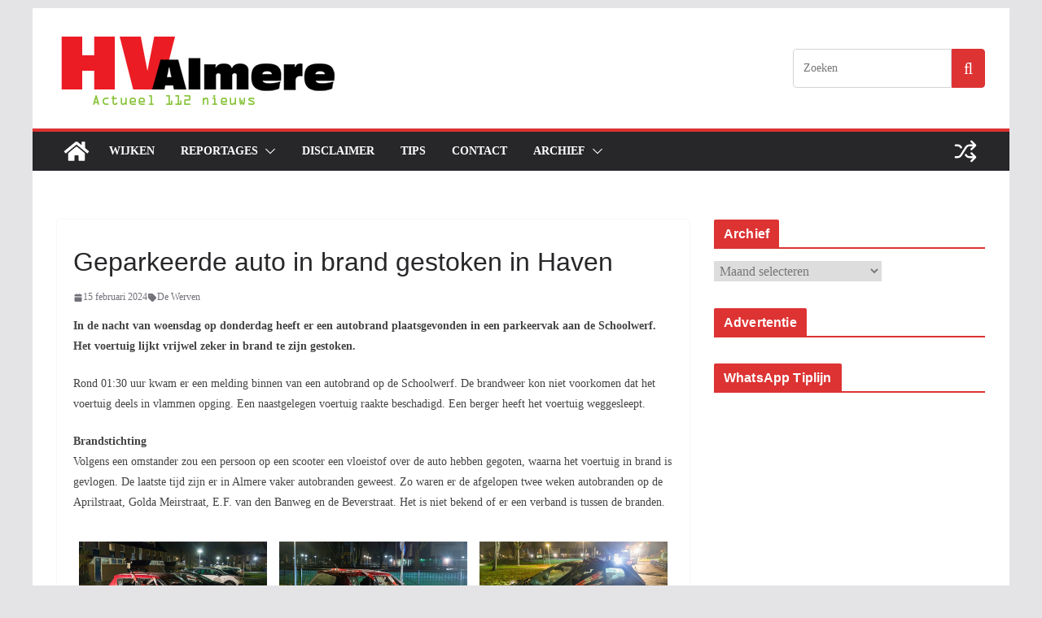

--- FILE ---
content_type: text/html; charset=UTF-8
request_url: https://www.hv-almere.nl/2024/02/geparkeerde-auto-in-brand-gestoken-in-haven/
body_size: 26055
content:
<!doctype html><html lang="nl-NL"><head><script data-no-optimize="1">var litespeed_docref=sessionStorage.getItem("litespeed_docref");litespeed_docref&&(Object.defineProperty(document,"referrer",{get:function(){return litespeed_docref}}),sessionStorage.removeItem("litespeed_docref"));</script> <meta charset="UTF-8"/><meta name="viewport" content="width=device-width, initial-scale=1"><link rel="profile" href="https://gmpg.org/xfn/11"/><style id="jetpack-boost-critical-css">@media all{.cookielawinfo-column-1{width:25%}.cookielawinfo-column-3{width:15%}.cookielawinfo-column-4{width:50%}table.cookielawinfo-winter{font:85%"Lucida Grande","Lucida Sans Unicode","Trebuchet MS",sans-serif;padding:0;margin:10px 0 20px;border-collapse:collapse;color:#333;background:#f3f5f7}table.cookielawinfo-winter thead th{background:#3a4856;padding:15px 10px;color:#fff;text-align:left;font-weight:400}table.cookielawinfo-winter tbody{border-left:1px solid #eaecee;border-right:1px solid #eaecee}table.cookielawinfo-winter tbody{border-bottom:1px solid #eaecee}table.cookielawinfo-winter tbody td{padding:10px;text-align:left}table.cookielawinfo-winter tbody tr{background:#f3f5f7}@media (max-width:800px){table.cookielawinfo-row-cat-table td,table.cookielawinfo-row-cat-table th{width:23%;font-size:12px}table.cookielawinfo-row-cat-table .cookielawinfo-column-4{width:45%}}.cookielawinfo-row-cat-table{width:99%;margin-left:5px;word-wrap:break-word;table-layout:fixed}.cli-tab-section .cookielawinfo-row-cat-table{width:100%;margin-left:0}.cli-tab-section .cookielawinfo-row-cat-table td,.cli-tab-section .cookielawinfo-row-cat-table th{font-size:12px;padding-left:0}}@media all{#cookie-law-info-bar,.wt-cli-cookie-bar{box-sizing:border-box;font-size:10pt;margin:0 auto;padding:10px 10px;position:absolute;text-align:center;width:100%;z-index:99999;box-shadow:rgb(0 0 0/.5) 0 5px 10px;display:none;left:0}#cookie-law-info-again{font-size:10pt;margin:0;padding:5px 10px;text-align:center;z-index:9999;box-shadow:#161616 2px 2px 5px 2px}#cookie-law-info-bar span{vertical-align:middle}.cli-plugin-button{display:inline-block;padding:8px 16px 8px;color:#fff;text-decoration:none;-moz-border-radius:4px;-webkit-border-radius:4px;position:relative;text-decoration:none}.cli-plugin-button,.medium.cli-plugin-button{font-size:13px;font-weight:500;line-height:1}.cli-bar-popup{-moz-background-clip:padding;-webkit-background-clip:padding;background-clip:padding-box;-webkit-border-radius:30px;-moz-border-radius:30px;border-radius:30px;padding:20px}@media only screen and (max-width:768px){.cli-plugin-button{margin:10px}}@media only screen and (max-width:567px){.cli-switch .cli-slider:after{display:none}.cli-tab-header a.cli-nav-link{font-size:12px}.cli-modal .cli-modal-close{right:-10px;top:-15px}}.wt-cli-cookie-bar-container{display:none}.wt-cli-necessary-checkbox{display:none!important}.cli-container-fluid{padding-right:15px;padding-left:15px;margin-right:auto;margin-left:auto}.cli-row{display:-ms-flexbox;display:flex;-ms-flex-wrap:wrap;flex-wrap:wrap;margin-right:-15px;margin-left:-15px}.cli-align-items-stretch{-ms-flex-align:stretch!important;align-items:stretch!important}.cli-px-0{padding-left:0;padding-right:0}.cli-btn{font-size:14px;display:inline-block;font-weight:400;text-align:center;white-space:nowrap;vertical-align:middle;border:1px solid #fff0;padding:.5rem 1.25rem;line-height:1;border-radius:.25rem}.cli-modal-backdrop{position:fixed;top:0;right:0;bottom:0;left:0;z-index:1040;background-color:#000;-webkit-transform:scale(0);transform:scale(0)}.cli-modal-backdrop.cli-fade{opacity:0}.cli-modal{position:fixed;top:0;right:0;bottom:0;left:0;z-index:99999;-webkit-transform:scale(0);transform:scale(0);overflow:hidden;outline:0;visibility:hidden}.cli-modal a{text-decoration:none}.cli-modal .cli-modal-dialog{position:relative;width:auto;margin:.5rem;font-family:inherit;font-size:1rem;font-weight:400;line-height:1.5;color:#212529;text-align:left;display:-ms-flexbox;display:flex;-ms-flex-align:center;align-items:center;min-height:calc(100% - (.5rem*2))}@media (min-width:576px){.cli-modal .cli-modal-dialog{max-width:500px;margin:1.75rem auto;min-height:calc(100% - (1.75rem*2))}}.cli-modal-content{position:relative;display:-ms-flexbox;display:flex;-ms-flex-direction:column;flex-direction:column;width:100%;background-clip:padding-box;border-radius:.2rem;box-sizing:border-box;outline:0}.cli-modal-footer{position:relative}.cli-switch{display:inline-block;position:relative;min-height:1px;padding-left:38px;font-size:14px;width:auto}.cli-switch input[type=checkbox]{display:block;margin:0;width:0;position:absolute!important;left:0!important;opacity:0!important}.cli-switch .cli-slider{background-color:#e3e1e8;height:20px;width:38px;bottom:0;left:0;position:absolute;right:0;top:0}.cli-switch .cli-slider:before{bottom:2px;content:"";height:15px;left:3px;position:absolute;width:15px}.cli-switch .cli-slider{border-radius:34px;font-size:0}.cli-switch .cli-slider:before{border-radius:50%}.cli-tab-content{width:100%;padding:5px 30px 5px 5px;box-sizing:border-box}@media (max-width:767px){.cli-tab-content{padding:30px 10px}}.cli-wrapper{max-width:100%;float:none;margin:0 auto}.cli-tab-footer .cli-btn{padding:10px 15px;width:auto;text-decoration:none}.cli-tab-footer{width:100%;text-align:right;padding:20px 0}.cli-col-12{width:100%}.cli-tab-header{display:flex;justify-content:space-between}.cli-tab-header a:before{width:10px;height:2px;left:0;top:calc(50% - 1px)}.cli-tab-header a:after{width:2px;height:10px;left:4px;top:calc(50% - 5px);-webkit-transform:none;transform:none}.cli-tab-header a:before{width:7px;height:7px;border-right:1px solid #4a6e78;border-bottom:1px solid #4a6e78;content:" ";transform:rotate(-45deg);margin-right:10px}.cli-tab-header a.cli-nav-link{position:relative;display:flex;align-items:center;font-size:14px;color:#000;text-decoration:none}.cli-tab-header{border-radius:5px;padding:12px 15px;background-color:#f2f2f2}.cli-modal .cli-modal-close{position:absolute;right:0;top:0;z-index:1;-webkit-appearance:none;width:40px;height:40px;padding:0;border-radius:50%;padding:10px;background:#fff0;border:none}.cli-tab-container h4{font-family:inherit;font-size:16px;margin-bottom:15px;margin:10px 0}.cli-privacy-content-text{font-size:14px;line-height:1.4;margin-top:0;padding:0;color:#000}.cli-tab-content{display:none}.cli-tab-section .cli-tab-content{padding:10px 20px 5px 20px}.cli-tab-section{margin-top:5px}@media (min-width:992px){.cli-modal .cli-modal-dialog{max-width:700px}}.cli-switch .cli-slider:after{content:attr(data-cli-disable);position:absolute;right:50px;font-size:12px;text-align:right;min-width:120px}a.cli-privacy-readmore{font-size:12px;margin-top:12px;display:inline-block;text-decoration:underline}.cli-privacy-overview{padding-bottom:12px}a.cli-privacy-readmore:before{content:attr(data-readmore-text)}.cli-modal-close svg{fill:#000}span.cli-necessary-caption{color:#000;font-size:12px}.cli-tab-container .cli-row{max-height:500px;overflow-y:auto}.wt-cli-sr-only{display:none}.wt-cli-privacy-accept-btn{margin-left:10px}.cli-plugin-main-link,.cli-privacy-readmore,.cli-switch .cli-slider,.cli-tab-header a,.cli_action_button{outline:0}.wt-cli-privacy-overview-actions{padding-bottom:0}.wt-cli-cookie-description{font-size:14px;line-height:1.4;margin-top:0;padding:0;color:#000}@font-face{font-family:"Open Sans";font-style:normal;font-weight:700;font-stretch:normal;font-display:fallback}@font-face{font-family:"Open Sans";font-style:italic;font-weight:700;font-stretch:normal;font-display:fallback}@font-face{font-family:"Open Sans";font-style:normal;font-weight:800;font-stretch:normal;font-display:fallback}@font-face{font-family:"Open Sans";font-style:italic;font-weight:800;font-stretch:normal;font-display:fallback}@font-face{font-family:"Open Sans";font-style:italic;font-weight:400;font-stretch:normal;font-display:fallback}@font-face{font-family:"Open Sans";font-style:normal;font-weight:300;font-stretch:normal;font-display:fallback}@font-face{font-family:"Open Sans";font-style:italic;font-weight:300;font-stretch:normal;font-display:fallback}@font-face{font-family:"Open Sans";font-style:normal;font-weight:500;font-stretch:normal;font-display:fallback}@font-face{font-family:"Open Sans";font-style:italic;font-weight:500;font-stretch:normal;font-display:fallback}@font-face{font-family:"Open Sans";font-style:normal;font-weight:400;font-stretch:normal;font-display:fallback}@font-face{font-family:"Open Sans";font-style:normal;font-weight:600;font-stretch:normal;font-display:fallback}@font-face{font-family:"Open Sans";font-style:italic;font-weight:600;font-stretch:normal;font-display:fallback}@font-face{font-family:"Open Sans";font-style:normal;font-weight:400;font-stretch:normal;font-display:fallback}a,body,div,em,form,h1,h3,h4,html,iframe,ins,label,li,p,small,span,strong,table,tbody,td,th,thead,tr,ul{border:0;font:inherit;font-size:100%;font-style:inherit;font-weight:inherit;margin:0;outline:0;padding:0;vertical-align:baseline}article,aside,figcaption,figure,header,nav{display:block}ul{list-style:none}td,th{border:1px solid #e4e4e7;padding:6px 10px}a img{border:0}iframe{max-width:100%}*,::after,::before{box-sizing:inherit}html{overflow-y:scroll;-webkit-text-size-adjust:100%;-ms-text-size-adjust:100%}.cm-container{max-width:1140px;margin-left:auto;margin-right:auto;padding-left:16px;padding-right:16px;box-sizing:content-box}.cm-header-1 .cm-row{display:flex;flex-direction:column;justify-content:center;text-align:center;align-items:center;gap:10px;padding:24px 0}@media screen and (min-width:48em){.cm-header-1 .cm-row{flex-direction:row;justify-content:space-between;text-align:left;gap:20px}}html{font-size:62.5%}body,button,input,select,textarea{color:#3f3f46;font-size:16px;font-family:"Open Sans",serif;line-height:1.8;word-wrap:break-word}p{margin-bottom:16px;line-height:1.8;word-break:break-word}strong{font-weight:600}em,i{font-style:italic}ins{background:#f4f4f5}h1,h3,h4{margin-bottom:20px;color:#27272a;font-weight:500;font-family:"Open Sans",sans-serif;line-height:1.3}h1{font-size:4rem}h3{font-size:3.2rem}h4{font-size:2rem}body{background-color:#e4e4e7;padding-top:10px;padding-bottom:10px;background-size:cover}body #page{display:flex;flex-direction:column;min-height:96vh}body .cm-content{flex-grow:1}button{display:inline-block;padding:6px 10px;background-color:#207daf;color:#fff;font-size:16px;font-weight:600;border:1px solid #207daf;border-radius:2px}input,textarea{-webkit-border-radius:0}input[type=search]{-webkit-appearance:none;-moz-appearance:none;appearance:none;outline:0}input.s{position:relative;width:100%;padding:12px;font-size:1.4rem;border:1px solid #d4d4d8;border-radius:4px 0 0 4px;line-height:1.6}textarea{-webkit-appearance:none!important;-moz-appearance:none!important;appearance:none!important;padding:1%;border:1px solid #e4e4e7;line-height:20px;width:100%;margin:0 0 32px;background-color:#fcfcfc;border-radius:4px}select{border:1px solid #e4e4e7;padding:8px 16px}a{color:#207daf;text-decoration:none}ul{list-style:disc}ul ul{list-style:circle}ul.default-wp-page{list-style:none}li{line-height:1.8}li>ul{margin:0 0 0 10px}figure{margin:0;text-align:center}img{max-width:100%;height:auto;vertical-align:top}.cm-entry-summary img,.widget img{max-width:100%}img.size-full{max-width:100%;height:auto}img.aligncenter{margin-bottom:1.625em}a img{border:0}.wp-caption-text{text-align:center}.gallery{margin:0 auto 15px}.gallery .gallery-caption{font-size:12px;line-height:1.2;padding-top:5px}.gallery-item{display:inline-block;padding:15px 2%;text-align:center;vertical-align:top;width:100%;box-sizing:border-box}.gallery-columns-3 .gallery-item{padding:15px 1%}.gallery-columns-2 .gallery-item{width:50%}.gallery-columns-3 .gallery-item{width:33.33%}.gallery-icon img{margin:0 auto}table{border-collapse:separate;border-spacing:0;margin:0 0 1.5em;width:100%}table thead{background-color:#f4f8fb}table th{text-transform:uppercase;padding:6px 12px;font-weight:500}table td{padding:6px 12px;border-bottom:1px solid #27272a}.cm-icon{display:block;width:1em;height:1em;fill:#71717a}.fa{font-size:1.6rem;color:#71717a}.cm-header-actions{display:flex;align-items:center;order:3;flex-basis:100%;justify-content:flex-end;margin-left:auto}.search-wrap{position:relative;display:flex;overflow:hidden;border-radius:4px}.search-wrap button{padding:14px;color:#fff;background-color:#207daf;font-size:1.4rem;border-radius:0 4px 4px 0;line-height:.8}.cm-random-post{order:1}.cm-primary-nav .cm-random-post a{display:flex;align-items:center;height:48px;padding:8px;border-bottom:medium none}.cm-primary-nav .cm-random-post a svg{display:block;fill:#fff;font-size:32px}@media screen and (min-width:48em){.cm-header-actions{flex-basis:unset}}.cm-primary-nav li{display:flex;flex-wrap:wrap}.cm-primary-nav .cm-submenu-toggle{display:flex;align-items:center;padding-left:8px}.cm-primary-nav .cm-submenu-toggle .cm-icon{width:14px;height:14px;fill:#fff}.default-wp-page{display:flex;flex-direction:column;justify-content:space-between;gap:20px;margin-top:30px}.default-wp-page .next,.default-wp-page .previous{flex:1}.default-wp-page .next{text-align:right}.next a,.previous a{display:inline-flex;align-items:center;gap:8px;color:#3f3f46;font-size:1.6rem;font-weight:600}.next svg,.previous svg{fill:#27272a}@media screen and (min-width:48em){.default-wp-page{flex-direction:row}}nav li>ul{margin:0;list-style:none}.cm-primary-nav{width:100%;text-align:center}.cm-primary-nav .menu{flex:1}.cm-primary-nav li{position:relative;font-family:"Open Sans",serif;font-weight:300;padding:10px 16px}.cm-primary-nav a{display:flex;flex:1;color:#fff;font-size:14px;font-weight:600;text-transform:uppercase;line-height:2}.cm-primary-nav .cm-home-icon a{padding:8px}.cm-primary-nav ul{display:none}.cm-primary-nav .sub-menu{background-color:#232323}.cm-primary-nav ul li ul{left:-99999px;z-index:100}.cm-primary-nav ul li ul{position:absolute;flex-direction:column;width:200px;top:100%}.cm-primary-nav ul li ul li{float:none}.cm-primary-nav ul li ul li a{border-top:none;float:none;font-size:14px;height:100%;color:#fff;display:block;text-align:left;text-transform:none;word-break:break-word}#cm-primary-nav{position:relative;z-index:999;box-shadow:0 0 2px rgb(0 0 0/.1) inset;background-color:#27272a;border-top:4px solid #207daf}#cm-primary-nav .cm-row{position:relative;display:flex;align-items:center;box-sizing:border-box}.cm-home-icon svg{display:block;fill:#fff;font-size:32px}.cm-menu-primary-container{flex-grow:1;flex-basis:70%}.cm-menu-primary-container .sub-menu{display:none}.cm-header .cm-menu-toggle[aria-expanded=false] .cm-icon--x-mark{display:none}.cm-header .cm-menu-toggle{color:#fff;margin:0;text-align:center;font-family:"Open Sans",serif;padding-bottom:0;line-height:1.2;width:48px;height:48px}.cm-header .cm-menu-toggle svg{width:48px;height:48px;fill:#fff;padding:8px}@media screen and (min-width:48em){.cm-primary-nav ul{display:flex;flex-wrap:wrap;list-style:none}.cm-menu-primary-container .sub-menu{display:flex}}.comments-area{margin-top:60px}.comment-respond .comment-reply-title{display:flex;gap:10px;flex-wrap:wrap;margin-top:6px;margin-bottom:8px;font-size:2.4rem}.comment-respond .comment-reply-title #cancel-comment-reply-link{font-weight:400;font-size:1.6rem}.comment-respond .comment-notes{margin-bottom:32px;font-size:1.6rem}.comment-respond form textarea{box-sizing:border-box;font-size:1.6rem;line-height:1.5;padding:10px;width:100%;margin-bottom:14px}.comment-respond label{display:block;font-size:1.6rem;font-weight:600;color:#52525b;margin-bottom:8px;line-height:1.8}.comment-respond p{margin-bottom:0}.required{color:red}.cm-entry-title{margin-bottom:12px;font-size:2.4rem;font-weight:500}.cm-entry-header-meta{display:flex;margin-bottom:12px}.cm-below-entry-meta{display:flex;flex-wrap:wrap;align-items:center;gap:8px;margin-bottom:12px}.cm-below-entry-meta .cm-post-date a{display:flex;align-items:center;gap:4px}.cm-author,.cm-post-date,.cm-tag-links{display:flex;align-items:center;gap:4px;font-size:1.2rem}.cm-author a,.cm-post-date a,.cm-tag-links a{color:#71717a;font-size:1.2rem}.cm-tag-links{flex-wrap:wrap}.cm-entry-summary{margin-top:12px}.cm-entry-summary p{margin-bottom:1.5em;font-size:1.4rem}.cm-entry-summary p:last-child{margin-bottom:0}.widget:last-child{margin-bottom:0}.widget select{border:1px solid #ddd;color:#777;padding:2px;width:60%}.cm-secondary{word-break:break-word}.cm-secondary .cm-widget-title{display:flex;justify-content:space-between;border-bottom:2px solid #207daf;margin-bottom:15px}.cm-secondary .cm-widget-title span{display:inline-block;background-color:#207daf;color:#fff;font-size:16px;font-weight:600;line-height:1.8;margin-bottom:0;padding:4px 12px 2px;border-radius:2px 2px 0 0;letter-spacing:.01em}.cm-secondary .widget{margin-bottom:32px;font-size:1.4rem}.cm-header{background-color:#fff}.cm-site-branding img{width:auto;margin-bottom:0}.cm-site-branding a{display:block}.cm-header-col-1{display:flex;justify-content:center;flex-direction:column;gap:16px;flex-basis:30%}.cm-header-col-2 .widget{text-align:right;color:#3f3f46}.cm-header-2 .cm-row{display:flex}.cm-menu-toggle{display:flex}@media screen and (min-width:769px){.cm-menu-toggle{display:none}}#page{max-width:1200px;margin:0 auto}.cm-content{padding-top:60px;padding-bottom:60px;background-color:#fff}.cm-primary,.cm-secondary{width:100%}.cm-content .cm-row{display:flex;flex-direction:column;row-gap:60px}@media screen and (min-width:62em){.cm-content .cm-row{flex-direction:row}.cm-primary{width:calc(100% - 30%);padding-right:1.875em}.cm-secondary{width:30%}}.cm-posts{display:grid;gap:20px;grid-template-columns:1fr;position:relative}.cm-posts .post{overflow:hidden;box-shadow:0 0 2px 0 rgb(0 0 0/.24);border-radius:4px}.cm-post-categories{display:inline-flex;gap:10px;flex-wrap:wrap;align-items:center}.cm-post-categories a{display:inline-block;padding:4px 8px;background-color:#207daf;color:#fff;font-size:10px;text-transform:uppercase;border-radius:2px;line-height:1.8}.cm-tag-links a{color:#71717a}.cm-post-content{padding:20px}@media screen and (min-width:48em){.cm-posts{grid-template-columns:repeat(var(--grid-column,1),1fr)}}.single .cm-entry-header .cm-entry-title{font-size:3.2rem}@media screen and (max-width:768px){.cm-primary,.cm-secondary{width:100%}}a#scroll-up{bottom:20px;position:fixed;right:20px;display:none;opacity:.5;z-index:999}a#scroll-up i{height:48px;width:48px;border-radius:4px;background-color:#8269df;font-size:14px;display:flex;align-items:center;justify-content:center}a#scroll-up i:before{color:#fff}.search-wrap .search-icon::before{content:"";color:#fff;font-size:2rem;font-family:FontAwesome;font-weight:400}.screen-reader-text{border:0;clip:rect(1px,1px,1px,1px);clip-path:inset(50%);height:1px;margin:-1px;overflow:hidden;padding:0;position:absolute!important;width:1px;word-wrap:normal!important}.aligncenter{clear:both;display:block;margin-left:auto;margin-right:auto;text-align:center}.clearfix{display:inline-block}.clearfix::after{visibility:hidden;display:block;font-size:0;content:" ";clear:both;height:0}.clearfix{display:block}@media screen and (max-width:1190px){#page{width:97%}}@media screen and (max-width:800px){.cm-header-col-2{float:none}.cm-header-col-2 .widget{text-align:center}}.fa{font-family:var(--fa-style-family,"Font Awesome 6 Free");font-weight:var(--fa-style,900)}.fa{-moz-osx-font-smoothing:grayscale;-webkit-font-smoothing:antialiased;display:var(--fa-display,inline-block);font-style:normal;font-variant:normal;line-height:1;text-rendering:auto}.fa-chevron-up:before{content:""}@font-face{font-family:FontAwesome;font-display:block}@font-face{font-family:FontAwesome;font-display:block}@font-face{font-family:FontAwesome;font-display:block;unicode-range:u+f003,u+f006,u+f014,u+f016-f017,u+f01a-f01b,u+f01d,u+f022,u+f03e,u+f044,u+f046,u+f05c-f05d,u+f06e,u+f070,u+f087-f088,u+f08a,u+f094,u+f096-f097,u+f09d,u+f0a0,u+f0a2,u+f0a4-f0a7,u+f0c5,u+f0c7,u+f0e5-f0e6,u+f0eb,u+f0f6-f0f8,u+f10c,u+f114-f115,u+f118-f11a,u+f11c-f11d,u+f133,u+f147,u+f14e,u+f150-f152,u+f185-f186,u+f18e,u+f190-f192,u+f196,u+f1c1-f1c9,u+f1d9,u+f1db,u+f1e3,u+f1ea,u+f1f7,u+f1f9,u+f20a,u+f247-f248,u+f24a,u+f24d,u+f255-f25b,u+f25d,u+f271-f274,u+f278,u+f27b,u+f28c,u+f28e,u+f29c,u+f2b5,u+f2b7,u+f2ba,u+f2bc,u+f2be,u+f2c0-f2c1,u+f2c3,u+f2d0,u+f2d2,u+f2d4,u+f2dc}@font-face{font-family:FontAwesome;font-display:block;unicode-range:u+f041,u+f047,u+f065-f066,u+f07d-f07e,u+f080,u+f08b,u+f08e,u+f090,u+f09a,u+f0ac,u+f0ae,u+f0b2,u+f0d0,u+f0d6,u+f0e4,u+f0ec,u+f10a-f10b,u+f123,u+f13e,u+f148-f149,u+f14c,u+f156,u+f15e,u+f160-f161,u+f163,u+f175-f178,u+f195,u+f1f8,u+f219,u+f27a}.fa{font-family:var(--fa-style-family,"Font Awesome 6 Free");font-weight:var(--fa-style,900)}.fa{-moz-osx-font-smoothing:grayscale;-webkit-font-smoothing:antialiased;display:var(--fa-display,inline-block);font-style:normal;font-variant:normal;line-height:1;text-rendering:auto}.fa-chevron-up:before{content:""}@font-face{font-family:FontAwesome;font-display:block}@font-face{font-family:FontAwesome;font-display:block}@font-face{font-family:FontAwesome;font-display:block;unicode-range:u+f003,u+f006,u+f014,u+f016-f017,u+f01a-f01b,u+f01d,u+f022,u+f03e,u+f044,u+f046,u+f05c-f05d,u+f06e,u+f070,u+f087-f088,u+f08a,u+f094,u+f096-f097,u+f09d,u+f0a0,u+f0a2,u+f0a4-f0a7,u+f0c5,u+f0c7,u+f0e5-f0e6,u+f0eb,u+f0f6-f0f8,u+f10c,u+f114-f115,u+f118-f11a,u+f11c-f11d,u+f133,u+f147,u+f14e,u+f150-f152,u+f185-f186,u+f18e,u+f190-f192,u+f196,u+f1c1-f1c9,u+f1d9,u+f1db,u+f1e3,u+f1ea,u+f1f7,u+f1f9,u+f20a,u+f247-f248,u+f24a,u+f24d,u+f255-f25b,u+f25d,u+f271-f274,u+f278,u+f27b,u+f28c,u+f28e,u+f29c,u+f2b5,u+f2b7,u+f2ba,u+f2bc,u+f2be,u+f2c0-f2c1,u+f2c3,u+f2d0,u+f2d2,u+f2d4,u+f2dc}@font-face{font-family:FontAwesome;font-display:block;unicode-range:u+f041,u+f047,u+f065-f066,u+f07d-f07e,u+f080,u+f08b,u+f08e,u+f090,u+f09a,u+f0ac,u+f0ae,u+f0b2,u+f0d0,u+f0d6,u+f0e4,u+f0ec,u+f10a-f10b,u+f123,u+f13e,u+f148-f149,u+f14c,u+f156,u+f15e,u+f160-f161,u+f163,u+f175-f178,u+f195,u+f1f8,u+f219,u+f27a}}@media all{#cookie-law-info-bar,.wt-cli-cookie-bar{box-sizing:border-box;font-size:10pt;margin:0 auto;padding:10px 10px;position:absolute;text-align:center;width:100%;z-index:99999;box-shadow:rgb(0 0 0/.5) 0 5px 10px;display:none;left:0}#cookie-law-info-again{font-size:10pt;margin:0;padding:5px 10px;text-align:center;z-index:9999;box-shadow:#161616 2px 2px 5px 2px}#cookie-law-info-bar span{vertical-align:middle}.cli-plugin-button{display:inline-block;padding:8px 16px 8px;color:#fff;text-decoration:none;-moz-border-radius:4px;-webkit-border-radius:4px;position:relative;text-decoration:none}.cli-plugin-button,.medium.cli-plugin-button{font-size:13px;font-weight:500;line-height:1}.cli-bar-popup{-moz-background-clip:padding;-webkit-background-clip:padding;background-clip:padding-box;-webkit-border-radius:30px;-moz-border-radius:30px;border-radius:30px;padding:20px}@media only screen and (max-width:768px){.cli-plugin-button{margin:10px}}@media only screen and (max-width:567px){.cli-switch .cli-slider:after{display:none}.cli-tab-header a.cli-nav-link{font-size:12px}.cli-modal .cli-modal-close{right:-10px;top:-15px}}.wt-cli-cookie-bar-container{display:none}.wt-cli-necessary-checkbox{display:none!important}.cli-container-fluid{padding-right:15px;padding-left:15px;margin-right:auto;margin-left:auto}.cli-row{display:-ms-flexbox;display:flex;-ms-flex-wrap:wrap;flex-wrap:wrap;margin-right:-15px;margin-left:-15px}.cli-align-items-stretch{-ms-flex-align:stretch!important;align-items:stretch!important}.cli-px-0{padding-left:0;padding-right:0}.cli-btn{font-size:14px;display:inline-block;font-weight:400;text-align:center;white-space:nowrap;vertical-align:middle;border:1px solid #fff0;padding:.5rem 1.25rem;line-height:1;border-radius:.25rem}.cli-modal-backdrop{position:fixed;top:0;right:0;bottom:0;left:0;z-index:1040;background-color:#000;-webkit-transform:scale(0);transform:scale(0)}.cli-modal-backdrop.cli-fade{opacity:0}.cli-modal{position:fixed;top:0;right:0;bottom:0;left:0;z-index:99999;-webkit-transform:scale(0);transform:scale(0);overflow:hidden;outline:0;visibility:hidden}.cli-modal a{text-decoration:none}.cli-modal .cli-modal-dialog{position:relative;width:auto;margin:.5rem;font-family:inherit;font-size:1rem;font-weight:400;line-height:1.5;color:#212529;text-align:left;display:-ms-flexbox;display:flex;-ms-flex-align:center;align-items:center;min-height:calc(100% - (.5rem*2))}@media (min-width:576px){.cli-modal .cli-modal-dialog{max-width:500px;margin:1.75rem auto;min-height:calc(100% - (1.75rem*2))}}.cli-modal-content{position:relative;display:-ms-flexbox;display:flex;-ms-flex-direction:column;flex-direction:column;width:100%;background-clip:padding-box;border-radius:.2rem;box-sizing:border-box;outline:0}.cli-modal-footer{position:relative}.cli-switch{display:inline-block;position:relative;min-height:1px;padding-left:38px;font-size:14px;width:auto}.cli-switch input[type=checkbox]{display:block;margin:0;width:0;position:absolute!important;left:0!important;opacity:0!important}.cli-switch .cli-slider{background-color:#e3e1e8;height:20px;width:38px;bottom:0;left:0;position:absolute;right:0;top:0}.cli-switch .cli-slider:before{bottom:2px;content:"";height:15px;left:3px;position:absolute;width:15px}.cli-switch .cli-slider{border-radius:34px;font-size:0}.cli-switch .cli-slider:before{border-radius:50%}.cli-tab-content{width:100%;padding:5px 30px 5px 5px;box-sizing:border-box}@media (max-width:767px){.cli-tab-content{padding:30px 10px}}.cli-wrapper{max-width:100%;float:none;margin:0 auto}.cli-tab-footer .cli-btn{padding:10px 15px;width:auto;text-decoration:none}.cli-tab-footer{width:100%;text-align:right;padding:20px 0}.cli-col-12{width:100%}.cli-tab-header{display:flex;justify-content:space-between}.cli-tab-header a:before{width:10px;height:2px;left:0;top:calc(50% - 1px)}.cli-tab-header a:after{width:2px;height:10px;left:4px;top:calc(50% - 5px);-webkit-transform:none;transform:none}.cli-tab-header a:before{width:7px;height:7px;border-right:1px solid #4a6e78;border-bottom:1px solid #4a6e78;content:" ";transform:rotate(-45deg);margin-right:10px}.cli-tab-header a.cli-nav-link{position:relative;display:flex;align-items:center;font-size:14px;color:#000;text-decoration:none}.cli-tab-header{border-radius:5px;padding:12px 15px;background-color:#f2f2f2}.cli-modal .cli-modal-close{position:absolute;right:0;top:0;z-index:1;-webkit-appearance:none;width:40px;height:40px;padding:0;border-radius:50%;padding:10px;background:#fff0;border:none}.cli-tab-container h4{font-family:inherit;font-size:16px;margin-bottom:15px;margin:10px 0}.cli-privacy-content-text{font-size:14px;line-height:1.4;margin-top:0;padding:0;color:#000}.cli-tab-content{display:none}.cli-tab-section .cli-tab-content{padding:10px 20px 5px 20px}.cli-tab-section{margin-top:5px}@media (min-width:992px){.cli-modal .cli-modal-dialog{max-width:700px}}.cli-switch .cli-slider:after{content:attr(data-cli-disable);position:absolute;right:50px;font-size:12px;text-align:right;min-width:120px}a.cli-privacy-readmore{font-size:12px;margin-top:12px;display:inline-block;text-decoration:underline}.cli-privacy-overview{padding-bottom:12px}a.cli-privacy-readmore:before{content:attr(data-readmore-text)}.cli-modal-close svg{fill:#000}span.cli-necessary-caption{color:#000;font-size:12px}.cli-tab-container .cli-row{max-height:500px;overflow-y:auto}.wt-cli-sr-only{display:none}.wt-cli-privacy-accept-btn{margin-left:10px}.cli-plugin-main-link,.cli-privacy-readmore,.cli-switch .cli-slider,.cli-tab-header a,.cli_action_button{outline:0}.wt-cli-privacy-overview-actions{padding-bottom:0}.wt-cli-cookie-description{font-size:14px;line-height:1.4;margin-top:0;padding:0;color:#000}@font-face{font-family:"Open Sans";font-style:normal;font-weight:700;font-stretch:normal;font-display:fallback}@font-face{font-family:"Open Sans";font-style:italic;font-weight:700;font-stretch:normal;font-display:fallback}@font-face{font-family:"Open Sans";font-style:normal;font-weight:800;font-stretch:normal;font-display:fallback}@font-face{font-family:"Open Sans";font-style:italic;font-weight:800;font-stretch:normal;font-display:fallback}@font-face{font-family:"Open Sans";font-style:italic;font-weight:400;font-stretch:normal;font-display:fallback}@font-face{font-family:"Open Sans";font-style:normal;font-weight:300;font-stretch:normal;font-display:fallback}@font-face{font-family:"Open Sans";font-style:italic;font-weight:300;font-stretch:normal;font-display:fallback}@font-face{font-family:"Open Sans";font-style:normal;font-weight:500;font-stretch:normal;font-display:fallback}@font-face{font-family:"Open Sans";font-style:italic;font-weight:500;font-stretch:normal;font-display:fallback}@font-face{font-family:"Open Sans";font-style:normal;font-weight:400;font-stretch:normal;font-display:fallback}@font-face{font-family:"Open Sans";font-style:normal;font-weight:600;font-stretch:normal;font-display:fallback}@font-face{font-family:"Open Sans";font-style:italic;font-weight:600;font-stretch:normal;font-display:fallback}@font-face{font-family:"Open Sans";font-style:normal;font-weight:400;font-stretch:normal;font-display:fallback}a,body,div,em,form,h1,h3,h4,html,iframe,ins,label,li,p,small,span,strong,table,tbody,td,th,thead,tr,ul{border:0;font:inherit;font-size:100%;font-style:inherit;font-weight:inherit;margin:0;outline:0;padding:0;vertical-align:baseline}article,aside,figcaption,figure,header,nav{display:block}ul{list-style:none}td,th{border:1px solid #e4e4e7;padding:6px 10px}a img{border:0}iframe{max-width:100%}*,::after,::before{box-sizing:inherit}html{overflow-y:scroll;-webkit-text-size-adjust:100%;-ms-text-size-adjust:100%}.cm-container{max-width:1140px;margin-left:auto;margin-right:auto;padding-left:16px;padding-right:16px;box-sizing:content-box}.cm-header-1 .cm-row{display:flex;flex-direction:column;justify-content:center;text-align:center;align-items:center;gap:10px;padding:24px 0}@media screen and (min-width:48em){.cm-header-1 .cm-row{flex-direction:row;justify-content:space-between;text-align:left;gap:20px}}html{font-size:62.5%}body,button,input,select,textarea{color:#3f3f46;font-size:16px;font-family:"Open Sans",serif;line-height:1.8;word-wrap:break-word}p{margin-bottom:16px;line-height:1.8;word-break:break-word}strong{font-weight:600}em,i{font-style:italic}ins{background:#f4f4f5}h1,h3,h4{margin-bottom:20px;color:#27272a;font-weight:500;font-family:"Open Sans",sans-serif;line-height:1.3}h1{font-size:4rem}h3{font-size:3.2rem}h4{font-size:2rem}body{background-color:#e4e4e7;padding-top:10px;padding-bottom:10px;background-size:cover}body #page{display:flex;flex-direction:column;min-height:96vh}body .cm-content{flex-grow:1}button{display:inline-block;padding:6px 10px;background-color:#207daf;color:#fff;font-size:16px;font-weight:600;border:1px solid #207daf;border-radius:2px}input,textarea{-webkit-border-radius:0}input[type=search]{-webkit-appearance:none;-moz-appearance:none;appearance:none;outline:0}input.s{position:relative;width:100%;padding:12px;font-size:1.4rem;border:1px solid #d4d4d8;border-radius:4px 0 0 4px;line-height:1.6}textarea{-webkit-appearance:none!important;-moz-appearance:none!important;appearance:none!important;padding:1%;border:1px solid #e4e4e7;line-height:20px;width:100%;margin:0 0 32px;background-color:#fcfcfc;border-radius:4px}select{border:1px solid #e4e4e7;padding:8px 16px}a{color:#207daf;text-decoration:none}ul{list-style:disc}ul ul{list-style:circle}ul.default-wp-page{list-style:none}li{line-height:1.8}li>ul{margin:0 0 0 10px}figure{margin:0;text-align:center}img{max-width:100%;height:auto;vertical-align:top}.cm-entry-summary img,.widget img{max-width:100%}img.size-full{max-width:100%;height:auto}img.aligncenter{margin-bottom:1.625em}a img{border:0}.wp-caption-text{text-align:center}.gallery{margin:0 auto 15px}.gallery .gallery-caption{font-size:12px;line-height:1.2;padding-top:5px}.gallery-item{display:inline-block;padding:15px 2%;text-align:center;vertical-align:top;width:100%;box-sizing:border-box}.gallery-columns-3 .gallery-item{padding:15px 1%}.gallery-columns-2 .gallery-item{width:50%}.gallery-columns-3 .gallery-item{width:33.33%}.gallery-icon img{margin:0 auto}table{border-collapse:separate;border-spacing:0;margin:0 0 1.5em;width:100%}table thead{background-color:#f4f8fb}table th{text-transform:uppercase;padding:6px 12px;font-weight:500}table td{padding:6px 12px;border-bottom:1px solid #27272a}.cm-icon{display:block;width:1em;height:1em;fill:#71717a}.fa{font-size:1.6rem;color:#71717a}.cm-header-actions{display:flex;align-items:center;order:3;flex-basis:100%;justify-content:flex-end;margin-left:auto}.search-wrap{position:relative;display:flex;overflow:hidden;border-radius:4px}.search-wrap button{padding:14px;color:#fff;background-color:#207daf;font-size:1.4rem;border-radius:0 4px 4px 0;line-height:.8}.cm-random-post{order:1}.cm-primary-nav .cm-random-post a{display:flex;align-items:center;height:48px;padding:8px;border-bottom:medium none}.cm-primary-nav .cm-random-post a svg{display:block;fill:#fff;font-size:32px}@media screen and (min-width:48em){.cm-header-actions{flex-basis:unset}}.cm-primary-nav li{display:flex;flex-wrap:wrap}.cm-primary-nav .cm-submenu-toggle{display:flex;align-items:center;padding-left:8px}.cm-primary-nav .cm-submenu-toggle .cm-icon{width:14px;height:14px;fill:#fff}.default-wp-page{display:flex;flex-direction:column;justify-content:space-between;gap:20px;margin-top:30px}.default-wp-page .next,.default-wp-page .previous{flex:1}.default-wp-page .next{text-align:right}.next a,.previous a{display:inline-flex;align-items:center;gap:8px;color:#3f3f46;font-size:1.6rem;font-weight:600}.next svg,.previous svg{fill:#27272a}@media screen and (min-width:48em){.default-wp-page{flex-direction:row}}nav li>ul{margin:0;list-style:none}.cm-primary-nav{width:100%;text-align:center}.cm-primary-nav .menu{flex:1}.cm-primary-nav li{position:relative;font-family:"Open Sans",serif;font-weight:300;padding:10px 16px}.cm-primary-nav a{display:flex;flex:1;color:#fff;font-size:14px;font-weight:600;text-transform:uppercase;line-height:2}.cm-primary-nav .cm-home-icon a{padding:8px}.cm-primary-nav ul{display:none}.cm-primary-nav .sub-menu{background-color:#232323}.cm-primary-nav ul li ul{left:-99999px;z-index:100}.cm-primary-nav ul li ul{position:absolute;flex-direction:column;width:200px;top:100%}.cm-primary-nav ul li ul li{float:none}.cm-primary-nav ul li ul li a{border-top:none;float:none;font-size:14px;height:100%;color:#fff;display:block;text-align:left;text-transform:none;word-break:break-word}#cm-primary-nav{position:relative;z-index:999;box-shadow:0 0 2px rgb(0 0 0/.1) inset;background-color:#27272a;border-top:4px solid #207daf}#cm-primary-nav .cm-row{position:relative;display:flex;align-items:center;box-sizing:border-box}.cm-home-icon svg{display:block;fill:#fff;font-size:32px}.cm-menu-primary-container{flex-grow:1;flex-basis:70%}.cm-menu-primary-container .sub-menu{display:none}.cm-header .cm-menu-toggle[aria-expanded=false] .cm-icon--x-mark{display:none}.cm-header .cm-menu-toggle{color:#fff;margin:0;text-align:center;font-family:"Open Sans",serif;padding-bottom:0;line-height:1.2;width:48px;height:48px}.cm-header .cm-menu-toggle svg{width:48px;height:48px;fill:#fff;padding:8px}@media screen and (min-width:48em){.cm-primary-nav ul{display:flex;flex-wrap:wrap;list-style:none}.cm-menu-primary-container .sub-menu{display:flex}}.comments-area{margin-top:60px}.comment-respond .comment-reply-title{display:flex;gap:10px;flex-wrap:wrap;margin-top:6px;margin-bottom:8px;font-size:2.4rem}.comment-respond .comment-reply-title #cancel-comment-reply-link{font-weight:400;font-size:1.6rem}.comment-respond .comment-notes{margin-bottom:32px;font-size:1.6rem}.comment-respond form textarea{box-sizing:border-box;font-size:1.6rem;line-height:1.5;padding:10px;width:100%;margin-bottom:14px}.comment-respond label{display:block;font-size:1.6rem;font-weight:600;color:#52525b;margin-bottom:8px;line-height:1.8}.comment-respond p{margin-bottom:0}.required{color:red}.cm-entry-title{margin-bottom:12px;font-size:2.4rem;font-weight:500}.cm-entry-header-meta{display:flex;margin-bottom:12px}.cm-below-entry-meta{display:flex;flex-wrap:wrap;align-items:center;gap:8px;margin-bottom:12px}.cm-below-entry-meta .cm-post-date a{display:flex;align-items:center;gap:4px}.cm-author,.cm-post-date,.cm-tag-links{display:flex;align-items:center;gap:4px;font-size:1.2rem}.cm-author a,.cm-post-date a,.cm-tag-links a{color:#71717a;font-size:1.2rem}.cm-tag-links{flex-wrap:wrap}.cm-entry-summary{margin-top:12px}.cm-entry-summary p{margin-bottom:1.5em;font-size:1.4rem}.cm-entry-summary p:last-child{margin-bottom:0}.widget:last-child{margin-bottom:0}.widget select{border:1px solid #ddd;color:#777;padding:2px;width:60%}.cm-secondary{word-break:break-word}.cm-secondary .cm-widget-title{display:flex;justify-content:space-between;border-bottom:2px solid #207daf;margin-bottom:15px}.cm-secondary .cm-widget-title span{display:inline-block;background-color:#207daf;color:#fff;font-size:16px;font-weight:600;line-height:1.8;margin-bottom:0;padding:4px 12px 2px;border-radius:2px 2px 0 0;letter-spacing:.01em}.cm-secondary .widget{margin-bottom:32px;font-size:1.4rem}.cm-header{background-color:#fff}.cm-site-branding img{width:auto;margin-bottom:0}.cm-site-branding a{display:block}.cm-header-col-1{display:flex;justify-content:center;flex-direction:column;gap:16px;flex-basis:30%}.cm-header-col-2 .widget{text-align:right;color:#3f3f46}.cm-header-2 .cm-row{display:flex}.cm-menu-toggle{display:flex}@media screen and (min-width:769px){.cm-menu-toggle{display:none}}#page{max-width:1200px;margin:0 auto}.cm-content{padding-top:60px;padding-bottom:60px;background-color:#fff}.cm-primary,.cm-secondary{width:100%}.cm-content .cm-row{display:flex;flex-direction:column;row-gap:60px}@media screen and (min-width:62em){.cm-content .cm-row{flex-direction:row}.cm-primary{width:calc(100% - 30%);padding-right:1.875em}.cm-secondary{width:30%}}.cm-posts{display:grid;gap:20px;grid-template-columns:1fr;position:relative}.cm-posts .post{overflow:hidden;box-shadow:0 0 2px 0 rgb(0 0 0/.24);border-radius:4px}.cm-post-categories{display:inline-flex;gap:10px;flex-wrap:wrap;align-items:center}.cm-post-categories a{display:inline-block;padding:4px 8px;background-color:#207daf;color:#fff;font-size:10px;text-transform:uppercase;border-radius:2px;line-height:1.8}.cm-tag-links a{color:#71717a}.cm-post-content{padding:20px}@media screen and (min-width:48em){.cm-posts{grid-template-columns:repeat(var(--grid-column,1),1fr)}}.single .cm-entry-header .cm-entry-title{font-size:3.2rem}@media screen and (max-width:768px){.cm-primary,.cm-secondary{width:100%}}a#scroll-up{bottom:20px;position:fixed;right:20px;display:none;opacity:.5;z-index:999}a#scroll-up i{height:48px;width:48px;border-radius:4px;background-color:#8269df;font-size:14px;display:flex;align-items:center;justify-content:center}a#scroll-up i:before{color:#fff}.search-wrap .search-icon::before{content:"";color:#fff;font-size:2rem;font-family:FontAwesome;font-weight:400}.screen-reader-text{border:0;clip:rect(1px,1px,1px,1px);clip-path:inset(50%);height:1px;margin:-1px;overflow:hidden;padding:0;position:absolute!important;width:1px;word-wrap:normal!important}.aligncenter{clear:both;display:block;margin-left:auto;margin-right:auto;text-align:center}.clearfix{display:inline-block}.clearfix::after{visibility:hidden;display:block;font-size:0;content:" ";clear:both;height:0}.clearfix{display:block}@media screen and (max-width:1190px){#page{width:97%}}@media screen and (max-width:800px){.cm-header-col-2{float:none}.cm-header-col-2 .widget{text-align:center}}.fa{font-family:var(--fa-style-family,"Font Awesome 6 Free");font-weight:var(--fa-style,900)}.fa{-moz-osx-font-smoothing:grayscale;-webkit-font-smoothing:antialiased;display:var(--fa-display,inline-block);font-style:normal;font-variant:normal;line-height:1;text-rendering:auto}.fa-chevron-up:before{content:""}@font-face{font-family:FontAwesome;font-display:block}@font-face{font-family:FontAwesome;font-display:block}@font-face{font-family:FontAwesome;font-display:block;unicode-range:u+f003,u+f006,u+f014,u+f016-f017,u+f01a-f01b,u+f01d,u+f022,u+f03e,u+f044,u+f046,u+f05c-f05d,u+f06e,u+f070,u+f087-f088,u+f08a,u+f094,u+f096-f097,u+f09d,u+f0a0,u+f0a2,u+f0a4-f0a7,u+f0c5,u+f0c7,u+f0e5-f0e6,u+f0eb,u+f0f6-f0f8,u+f10c,u+f114-f115,u+f118-f11a,u+f11c-f11d,u+f133,u+f147,u+f14e,u+f150-f152,u+f185-f186,u+f18e,u+f190-f192,u+f196,u+f1c1-f1c9,u+f1d9,u+f1db,u+f1e3,u+f1ea,u+f1f7,u+f1f9,u+f20a,u+f247-f248,u+f24a,u+f24d,u+f255-f25b,u+f25d,u+f271-f274,u+f278,u+f27b,u+f28c,u+f28e,u+f29c,u+f2b5,u+f2b7,u+f2ba,u+f2bc,u+f2be,u+f2c0-f2c1,u+f2c3,u+f2d0,u+f2d2,u+f2d4,u+f2dc}@font-face{font-family:FontAwesome;font-display:block;unicode-range:u+f041,u+f047,u+f065-f066,u+f07d-f07e,u+f080,u+f08b,u+f08e,u+f090,u+f09a,u+f0ac,u+f0ae,u+f0b2,u+f0d0,u+f0d6,u+f0e4,u+f0ec,u+f10a-f10b,u+f123,u+f13e,u+f148-f149,u+f14c,u+f156,u+f15e,u+f160-f161,u+f163,u+f175-f178,u+f195,u+f1f8,u+f219,u+f27a}.fa{font-family:var(--fa-style-family,"Font Awesome 6 Free");font-weight:var(--fa-style,900)}.fa{-moz-osx-font-smoothing:grayscale;-webkit-font-smoothing:antialiased;display:var(--fa-display,inline-block);font-style:normal;font-variant:normal;line-height:1;text-rendering:auto}.fa-chevron-up:before{content:""}@font-face{font-family:FontAwesome;font-display:block}@font-face{font-family:FontAwesome;font-display:block}@font-face{font-family:FontAwesome;font-display:block;unicode-range:u+f003,u+f006,u+f014,u+f016-f017,u+f01a-f01b,u+f01d,u+f022,u+f03e,u+f044,u+f046,u+f05c-f05d,u+f06e,u+f070,u+f087-f088,u+f08a,u+f094,u+f096-f097,u+f09d,u+f0a0,u+f0a2,u+f0a4-f0a7,u+f0c5,u+f0c7,u+f0e5-f0e6,u+f0eb,u+f0f6-f0f8,u+f10c,u+f114-f115,u+f118-f11a,u+f11c-f11d,u+f133,u+f147,u+f14e,u+f150-f152,u+f185-f186,u+f18e,u+f190-f192,u+f196,u+f1c1-f1c9,u+f1d9,u+f1db,u+f1e3,u+f1ea,u+f1f7,u+f1f9,u+f20a,u+f247-f248,u+f24a,u+f24d,u+f255-f25b,u+f25d,u+f271-f274,u+f278,u+f27b,u+f28c,u+f28e,u+f29c,u+f2b5,u+f2b7,u+f2ba,u+f2bc,u+f2be,u+f2c0-f2c1,u+f2c3,u+f2d0,u+f2d2,u+f2d4,u+f2dc}@font-face{font-family:FontAwesome;font-display:block;unicode-range:u+f041,u+f047,u+f065-f066,u+f07d-f07e,u+f080,u+f08b,u+f08e,u+f090,u+f09a,u+f0ac,u+f0ae,u+f0b2,u+f0d0,u+f0d6,u+f0e4,u+f0ec,u+f10a-f10b,u+f123,u+f13e,u+f148-f149,u+f14c,u+f156,u+f15e,u+f160-f161,u+f163,u+f175-f178,u+f195,u+f1f8,u+f219,u+f27a}}</style><meta name='robots' content='index, follow, max-image-preview:large, max-snippet:-1, max-video-preview:-1' /><title>Geparkeerde auto in brand gestoken in Haven - HV-Almere</title><link rel="canonical" href="https://www.hv-almere.nl/2024/02/geparkeerde-auto-in-brand-gestoken-in-haven/" /><meta property="og:locale" content="nl_NL" /><meta property="og:type" content="article" /><meta property="og:title" content="Geparkeerde auto in brand gestoken in Haven - HV-Almere" /><meta property="og:description" content="In de nacht van woensdag op donderdag heeft er een autobrand plaatsgevonden in een parkeervak aan de Schoolwerf. Het voertuig" /><meta property="og:url" content="https://www.hv-almere.nl/2024/02/geparkeerde-auto-in-brand-gestoken-in-haven/" /><meta property="og:site_name" content="HV-Almere" /><meta property="article:publisher" content="https://www.facebook.com/HvAlmere" /><meta property="article:published_time" content="2024-02-15T03:56:32+00:00" /><meta property="article:modified_time" content="2024-02-15T09:51:41+00:00" /><meta property="og:image" content="https://www.hv-almere.nl/wp-content/uploads/2024/02/Geparkeerde-auto-in-brand-gestoken-in-Haven-2.jpg" /><meta property="og:image:width" content="1024" /><meta property="og:image:height" content="683" /><meta property="og:image:type" content="image/jpeg" /><meta name="author" content="Jelle Laan" /><meta name="twitter:card" content="summary_large_image" /><meta name="twitter:creator" content="@JelleLaan" /><meta name="twitter:site" content="@hvalmere" /><meta name="twitter:label1" content="Geschreven door" /><meta name="twitter:data1" content="Jelle Laan" /><meta name="twitter:label2" content="Geschatte leestijd" /><meta name="twitter:data2" content="1 minuut" /> <script data-jetpack-boost="ignore" type="application/ld+json" class="yoast-schema-graph">{"@context":"https://schema.org","@graph":[{"@type":"Article","@id":"https://www.hv-almere.nl/2024/02/geparkeerde-auto-in-brand-gestoken-in-haven/#article","isPartOf":{"@id":"https://www.hv-almere.nl/2024/02/geparkeerde-auto-in-brand-gestoken-in-haven/"},"author":{"name":"Jelle Laan","@id":"https://www.hv-almere.nl/#/schema/person/211e1d785b2a9772e16f0f87397f11e6"},"headline":"Geparkeerde auto in brand gestoken in Haven","datePublished":"2024-02-15T03:56:32+00:00","dateModified":"2024-02-15T09:51:41+00:00","mainEntityOfPage":{"@id":"https://www.hv-almere.nl/2024/02/geparkeerde-auto-in-brand-gestoken-in-haven/"},"wordCount":142,"commentCount":0,"publisher":{"@id":"https://www.hv-almere.nl/#organization"},"image":{"@id":"https://www.hv-almere.nl/2024/02/geparkeerde-auto-in-brand-gestoken-in-haven/#primaryimage"},"thumbnailUrl":"https://www.hv-almere.nl/wp-content/uploads/2024/02/Geparkeerde-auto-in-brand-gestoken-in-Haven-2.jpg","keywords":["De Werven"],"articleSection":["Kort nieuws"],"inLanguage":"nl-NL","potentialAction":[{"@type":"CommentAction","name":"Comment","target":["https://www.hv-almere.nl/2024/02/geparkeerde-auto-in-brand-gestoken-in-haven/#respond"]}]},{"@type":"WebPage","@id":"https://www.hv-almere.nl/2024/02/geparkeerde-auto-in-brand-gestoken-in-haven/","url":"https://www.hv-almere.nl/2024/02/geparkeerde-auto-in-brand-gestoken-in-haven/","name":"Geparkeerde auto in brand gestoken in Haven - HV-Almere","isPartOf":{"@id":"https://www.hv-almere.nl/#website"},"primaryImageOfPage":{"@id":"https://www.hv-almere.nl/2024/02/geparkeerde-auto-in-brand-gestoken-in-haven/#primaryimage"},"image":{"@id":"https://www.hv-almere.nl/2024/02/geparkeerde-auto-in-brand-gestoken-in-haven/#primaryimage"},"thumbnailUrl":"https://www.hv-almere.nl/wp-content/uploads/2024/02/Geparkeerde-auto-in-brand-gestoken-in-Haven-2.jpg","datePublished":"2024-02-15T03:56:32+00:00","dateModified":"2024-02-15T09:51:41+00:00","breadcrumb":{"@id":"https://www.hv-almere.nl/2024/02/geparkeerde-auto-in-brand-gestoken-in-haven/#breadcrumb"},"inLanguage":"nl-NL","potentialAction":[{"@type":"ReadAction","target":["https://www.hv-almere.nl/2024/02/geparkeerde-auto-in-brand-gestoken-in-haven/"]}]},{"@type":"ImageObject","inLanguage":"nl-NL","@id":"https://www.hv-almere.nl/2024/02/geparkeerde-auto-in-brand-gestoken-in-haven/#primaryimage","url":"https://www.hv-almere.nl/wp-content/uploads/2024/02/Geparkeerde-auto-in-brand-gestoken-in-Haven-2.jpg","contentUrl":"https://www.hv-almere.nl/wp-content/uploads/2024/02/Geparkeerde-auto-in-brand-gestoken-in-Haven-2.jpg","width":1024,"height":683},{"@type":"BreadcrumbList","@id":"https://www.hv-almere.nl/2024/02/geparkeerde-auto-in-brand-gestoken-in-haven/#breadcrumb","itemListElement":[{"@type":"ListItem","position":1,"name":"Home","item":"https://www.hv-almere.nl/"},{"@type":"ListItem","position":2,"name":"Geparkeerde auto in brand gestoken in Haven"}]},{"@type":"WebSite","@id":"https://www.hv-almere.nl/#website","url":"https://www.hv-almere.nl/","name":"HV-Almere","description":"Actueel 112 nieuws uit Almere","publisher":{"@id":"https://www.hv-almere.nl/#organization"},"potentialAction":[{"@type":"SearchAction","target":{"@type":"EntryPoint","urlTemplate":"https://www.hv-almere.nl/?s={search_term_string}"},"query-input":{"@type":"PropertyValueSpecification","valueRequired":true,"valueName":"search_term_string"}}],"inLanguage":"nl-NL"},{"@type":"Organization","@id":"https://www.hv-almere.nl/#organization","name":"HV-Almere","url":"https://www.hv-almere.nl/","logo":{"@type":"ImageObject","inLanguage":"nl-NL","@id":"https://www.hv-almere.nl/#/schema/logo/image/","url":"https://www.hv-almere.nl/wp-content/uploads/2015/07/HV-Almere-Logo.png","contentUrl":"https://www.hv-almere.nl/wp-content/uploads/2015/07/HV-Almere-Logo.png","width":342,"height":100,"caption":"HV-Almere"},"image":{"@id":"https://www.hv-almere.nl/#/schema/logo/image/"},"sameAs":["https://www.facebook.com/HvAlmere","https://x.com/hvalmere","https://instagram.com/hvalmere.nl","https://www.linkedin.com/company/stichting-hv-almere","https://www.youtube.com/user/hvalmere"]},{"@type":"Person","@id":"https://www.hv-almere.nl/#/schema/person/211e1d785b2a9772e16f0f87397f11e6","name":"Jelle Laan","sameAs":["https://x.com/JelleLaan"],"url":"https://www.hv-almere.nl/author/jelle/"}]}</script> <link rel='dns-prefetch' href='//www.googletagmanager.com' /><link rel='dns-prefetch' href='//stats.wp.com' /><link rel='dns-prefetch' href='//pagead2.googlesyndication.com' /><link rel="alternate" type="application/rss+xml" title="HV-Almere &raquo; feed" href="https://www.hv-almere.nl/feed/" /><link rel="alternate" type="application/rss+xml" title="HV-Almere &raquo; reacties feed" href="https://www.hv-almere.nl/comments/feed/" /><link rel="alternate" type="application/rss+xml" title="HV-Almere &raquo; Geparkeerde auto in brand gestoken in Haven reacties feed" href="https://www.hv-almere.nl/2024/02/geparkeerde-auto-in-brand-gestoken-in-haven/feed/" /><link rel="alternate" title="oEmbed (JSON)" type="application/json+oembed" href="https://www.hv-almere.nl/wp-json/oembed/1.0/embed?url=https%3A%2F%2Fwww.hv-almere.nl%2F2024%2F02%2Fgeparkeerde-auto-in-brand-gestoken-in-haven%2F" /><link rel="alternate" title="oEmbed (XML)" type="text/xml+oembed" href="https://www.hv-almere.nl/wp-json/oembed/1.0/embed?url=https%3A%2F%2Fwww.hv-almere.nl%2F2024%2F02%2Fgeparkeerde-auto-in-brand-gestoken-in-haven%2F&#038;format=xml" />
<noscript><link rel='stylesheet' id='all-css-fafed35ddddacc56ae56624985f31bfb' href='https://www.hv-almere.nl/wp-content/boost-cache/static/2bd9ee9196.min.css' type='text/css' media='all' /></noscript><style id='colormag_style-inline-css'>.colormag-button,
			blockquote, button,
			input[type=reset],
			input[type=button],
			input[type=submit],
			.cm-home-icon.front_page_on,
			.cm-post-categories a,
			.cm-primary-nav ul li ul li:hover,
			.cm-primary-nav ul li.current-menu-item,
			.cm-primary-nav ul li.current_page_ancestor,
			.cm-primary-nav ul li.current-menu-ancestor,
			.cm-primary-nav ul li.current_page_item,
			.cm-primary-nav ul li:hover,
			.cm-primary-nav ul li.focus,
			.cm-mobile-nav li a:hover,
			.colormag-header-clean #cm-primary-nav .cm-menu-toggle:hover,
			.cm-header .cm-mobile-nav li:hover,
			.cm-header .cm-mobile-nav li.current-page-ancestor,
			.cm-header .cm-mobile-nav li.current-menu-ancestor,
			.cm-header .cm-mobile-nav li.current-page-item,
			.cm-header .cm-mobile-nav li.current-menu-item,
			.cm-primary-nav ul li.focus > a,
			.cm-layout-2 .cm-primary-nav ul ul.sub-menu li.focus > a,
			.cm-mobile-nav .current-menu-item>a, .cm-mobile-nav .current_page_item>a,
			.colormag-header-clean .cm-mobile-nav li:hover > a,
			.colormag-header-clean .cm-mobile-nav li.current-page-ancestor > a,
			.colormag-header-clean .cm-mobile-nav li.current-menu-ancestor > a,
			.colormag-header-clean .cm-mobile-nav li.current-page-item > a,
			.colormag-header-clean .cm-mobile-nav li.current-menu-item > a,
			.fa.search-top:hover,
			.widget_call_to_action .btn--primary,
			.colormag-footer--classic .cm-footer-cols .cm-row .cm-widget-title span::before,
			.colormag-footer--classic-bordered .cm-footer-cols .cm-row .cm-widget-title span::before,
			.cm-featured-posts .cm-widget-title span,
			.cm-featured-category-slider-widget .cm-slide-content .cm-entry-header-meta .cm-post-categories a,
			.cm-highlighted-posts .cm-post-content .cm-entry-header-meta .cm-post-categories a,
			.cm-category-slide-next, .cm-category-slide-prev, .slide-next,
			.slide-prev, .cm-tabbed-widget ul li, .cm-posts .wp-pagenavi .current,
			.cm-posts .wp-pagenavi a:hover, .cm-secondary .cm-widget-title span,
			.cm-posts .post .cm-post-content .cm-entry-header-meta .cm-post-categories a,
			.cm-page-header .cm-page-title span, .entry-meta .post-format i,
			.format-link .cm-entry-summary a, .cm-entry-button, .infinite-scroll .tg-infinite-scroll,
			.no-more-post-text, .pagination span,
			.comments-area .comment-author-link span,
			.cm-footer-cols .cm-row .cm-widget-title span,
			.advertisement_above_footer .cm-widget-title span,
			.error, .cm-primary .cm-widget-title span,
			.related-posts-wrapper.style-three .cm-post-content .cm-entry-title a:hover:before,
			.cm-slider-area .cm-widget-title span,
			.cm-beside-slider-widget .cm-widget-title span,
			.top-full-width-sidebar .cm-widget-title span,
			.wp-block-quote, .wp-block-quote.is-style-large,
			.wp-block-quote.has-text-align-right,
			.cm-error-404 .cm-btn, .widget .wp-block-heading, .wp-block-search button,
			.widget a::before, .cm-post-date a::before,
			.byline a::before,
			.colormag-footer--classic-bordered .cm-widget-title::before,
			.wp-block-button__link,
			#cm-tertiary .cm-widget-title span,
			.link-pagination .post-page-numbers.current,
			.wp-block-query-pagination-numbers .page-numbers.current,
			.wp-element-button,
			.wp-block-button .wp-block-button__link,
			.wp-element-button,
			.cm-layout-2 .cm-primary-nav ul ul.sub-menu li:hover,
			.cm-layout-2 .cm-primary-nav ul ul.sub-menu li.current-menu-ancestor,
			.cm-layout-2 .cm-primary-nav ul ul.sub-menu li.current-menu-item,
			.cm-layout-2 .cm-primary-nav ul ul.sub-menu li.focus,
			.search-wrap button,
			.page-numbers .current,
			.cm-footer-builder .cm-widget-title span,
			.wp-block-search .wp-element-button:hover{background-color:#dd3333;}a,
			.cm-layout-2 #cm-primary-nav .fa.search-top:hover,
			.cm-layout-2 #cm-primary-nav.cm-mobile-nav .cm-random-post a:hover .fa-random,
			.cm-layout-2 #cm-primary-nav.cm-primary-nav .cm-random-post a:hover .fa-random,
			.cm-layout-2 .breaking-news .newsticker a:hover,
			.cm-layout-2 .cm-primary-nav ul li.current-menu-item > a,
			.cm-layout-2 .cm-primary-nav ul li.current_page_item > a,
			.cm-layout-2 .cm-primary-nav ul li:hover > a,
			.cm-layout-2 .cm-primary-nav ul li.focus > a
			.dark-skin .cm-layout-2-style-1 #cm-primary-nav.cm-primary-nav .cm-home-icon:hover .fa,
			.byline a:hover, .comments a:hover, .cm-edit-link a:hover, .cm-post-date a:hover,
			.social-links:not(.cm-header-actions .social-links) i.fa:hover, .cm-tag-links a:hover,
			.colormag-header-clean .social-links li:hover i.fa, .cm-layout-2-style-1 .social-links li:hover i.fa,
			.colormag-header-clean .breaking-news .newsticker a:hover, .widget_featured_posts .article-content .cm-entry-title a:hover,
			.widget_featured_slider .slide-content .cm-below-entry-meta .byline a:hover,
			.widget_featured_slider .slide-content .cm-below-entry-meta .comments a:hover,
			.widget_featured_slider .slide-content .cm-below-entry-meta .cm-post-date a:hover,
			.widget_featured_slider .slide-content .cm-entry-title a:hover,
			.widget_block_picture_news.widget_featured_posts .article-content .cm-entry-title a:hover,
			.widget_highlighted_posts .article-content .cm-below-entry-meta .byline a:hover,
			.widget_highlighted_posts .article-content .cm-below-entry-meta .comments a:hover,
			.widget_highlighted_posts .article-content .cm-below-entry-meta .cm-post-date a:hover,
			.widget_highlighted_posts .article-content .cm-entry-title a:hover, i.fa-arrow-up, i.fa-arrow-down,
			.cm-site-title a, #content .post .article-content .cm-entry-title a:hover, .entry-meta .byline i,
			.entry-meta .cat-links i, .entry-meta a, .post .cm-entry-title a:hover, .search .cm-entry-title a:hover,
			.entry-meta .comments-link a:hover, .entry-meta .cm-edit-link a:hover, .entry-meta .cm-post-date a:hover,
			.entry-meta .cm-tag-links a:hover, .single #content .tags a:hover, .count, .next a:hover, .previous a:hover,
			.related-posts-main-title .fa, .single-related-posts .article-content .cm-entry-title a:hover,
			.pagination a span:hover,
			#content .comments-area a.comment-cm-edit-link:hover, #content .comments-area a.comment-permalink:hover,
			#content .comments-area article header cite a:hover, .comments-area .comment-author-link a:hover,
			.comment .comment-reply-link:hover,
			.nav-next a, .nav-previous a,
			#cm-footer .cm-footer-menu ul li a:hover,
			.cm-footer-cols .cm-row a:hover, a#scroll-up i, .related-posts-wrapper-flyout .cm-entry-title a:hover,
			.human-diff-time .human-diff-time-display:hover,
			.cm-layout-2-style-1 #cm-primary-nav .fa:hover,
			.cm-footer-bar a,
			.cm-post-date a:hover,
			.cm-author a:hover,
			.cm-comments-link a:hover,
			.cm-tag-links a:hover,
			.cm-edit-link a:hover,
			.cm-footer-bar .copyright a,
			.cm-featured-posts .cm-entry-title a:hover,
			.cm-posts .post .cm-post-content .cm-entry-title a:hover,
			.cm-posts .post .single-title-above .cm-entry-title a:hover,
			.cm-layout-2 .cm-primary-nav ul li:hover > a,
			.cm-layout-2 #cm-primary-nav .fa:hover,
			.cm-entry-title a:hover,
			button:hover, input[type="button"]:hover,
			input[type="reset"]:hover,
			input[type="submit"]:hover,
			.wp-block-button .wp-block-button__link:hover,
			.cm-button:hover,
			.wp-element-button:hover,
			li.product .added_to_cart:hover,
			.comments-area .comment-permalink:hover,
			.cm-footer-bar-area .cm-footer-bar__2 a{color:#dd3333;}#cm-primary-nav,
			.cm-contained .cm-header-2 .cm-row, .cm-header-builder.cm-full-width .cm-main-header .cm-header-bottom-row{border-top-color:#dd3333;}.cm-layout-2 #cm-primary-nav,
			.cm-layout-2 .cm-primary-nav ul ul.sub-menu li:hover,
			.cm-layout-2 .cm-primary-nav ul > li:hover > a,
			.cm-layout-2 .cm-primary-nav ul > li.current-menu-item > a,
			.cm-layout-2 .cm-primary-nav ul > li.current-menu-ancestor > a,
			.cm-layout-2 .cm-primary-nav ul ul.sub-menu li.current-menu-ancestor,
			.cm-layout-2 .cm-primary-nav ul ul.sub-menu li.current-menu-item,
			.cm-layout-2 .cm-primary-nav ul ul.sub-menu li.focus,
			cm-layout-2 .cm-primary-nav ul ul.sub-menu li.current-menu-ancestor,
			cm-layout-2 .cm-primary-nav ul ul.sub-menu li.current-menu-item,
			cm-layout-2 #cm-primary-nav .cm-menu-toggle:hover,
			cm-layout-2 #cm-primary-nav.cm-mobile-nav .cm-menu-toggle,
			cm-layout-2 .cm-primary-nav ul > li:hover > a,
			cm-layout-2 .cm-primary-nav ul > li.current-menu-item > a,
			cm-layout-2 .cm-primary-nav ul > li.current-menu-ancestor > a,
			.cm-layout-2 .cm-primary-nav ul li.focus > a, .pagination a span:hover,
			.cm-error-404 .cm-btn,
			.single-post .cm-post-categories a::after,
			.widget .block-title,
			.cm-layout-2 .cm-primary-nav ul li.focus > a,
			button,
			input[type="button"],
			input[type="reset"],
			input[type="submit"],
			.wp-block-button .wp-block-button__link,
			.cm-button,
			.wp-element-button,
			li.product .added_to_cart{border-color:#dd3333;}.cm-secondary .cm-widget-title,
			#cm-tertiary .cm-widget-title,
			.widget_featured_posts .widget-title,
			#secondary .widget-title,
			#cm-tertiary .widget-title,
			.cm-page-header .cm-page-title,
			.cm-footer-cols .cm-row .widget-title,
			.advertisement_above_footer .widget-title,
			#primary .widget-title,
			.widget_slider_area .widget-title,
			.widget_beside_slider .widget-title,
			.top-full-width-sidebar .widget-title,
			.cm-footer-cols .cm-row .cm-widget-title,
			.cm-footer-bar .copyright a,
			.cm-layout-2.cm-layout-2-style-2 #cm-primary-nav,
			.cm-layout-2 .cm-primary-nav ul > li:hover > a,
			.cm-footer-builder .cm-widget-title,
			.cm-layout-2 .cm-primary-nav ul > li.current-menu-item > a{border-bottom-color:#dd3333;}body{color:#444444;}.cm-posts .post{box-shadow:0px 0px 2px 0px #E4E4E7;}@media screen and (min-width: 992px) {.cm-primary{width:70%;}}.colormag-button,
			input[type="reset"],
			input[type="button"],
			input[type="submit"],
			button,
			.cm-entry-button span,
			.wp-block-button .wp-block-button__link{color:#ffffff;}.cm-content{background-color:#ffffff;background-size:contain;}body,body.boxed{background-color:eaeaea;background-position:;background-size:;background-attachment:;background-repeat:;}.cm-header .cm-menu-toggle svg,
			.cm-header .cm-menu-toggle svg{fill:#fff;}.cm-footer-bar-area .cm-footer-bar__2 a{color:#207daf;}.colormag-button,
			blockquote, button,
			input[type=reset],
			input[type=button],
			input[type=submit],
			.cm-home-icon.front_page_on,
			.cm-post-categories a,
			.cm-primary-nav ul li ul li:hover,
			.cm-primary-nav ul li.current-menu-item,
			.cm-primary-nav ul li.current_page_ancestor,
			.cm-primary-nav ul li.current-menu-ancestor,
			.cm-primary-nav ul li.current_page_item,
			.cm-primary-nav ul li:hover,
			.cm-primary-nav ul li.focus,
			.cm-mobile-nav li a:hover,
			.colormag-header-clean #cm-primary-nav .cm-menu-toggle:hover,
			.cm-header .cm-mobile-nav li:hover,
			.cm-header .cm-mobile-nav li.current-page-ancestor,
			.cm-header .cm-mobile-nav li.current-menu-ancestor,
			.cm-header .cm-mobile-nav li.current-page-item,
			.cm-header .cm-mobile-nav li.current-menu-item,
			.cm-primary-nav ul li.focus > a,
			.cm-layout-2 .cm-primary-nav ul ul.sub-menu li.focus > a,
			.cm-mobile-nav .current-menu-item>a, .cm-mobile-nav .current_page_item>a,
			.colormag-header-clean .cm-mobile-nav li:hover > a,
			.colormag-header-clean .cm-mobile-nav li.current-page-ancestor > a,
			.colormag-header-clean .cm-mobile-nav li.current-menu-ancestor > a,
			.colormag-header-clean .cm-mobile-nav li.current-page-item > a,
			.colormag-header-clean .cm-mobile-nav li.current-menu-item > a,
			.fa.search-top:hover,
			.widget_call_to_action .btn--primary,
			.colormag-footer--classic .cm-footer-cols .cm-row .cm-widget-title span::before,
			.colormag-footer--classic-bordered .cm-footer-cols .cm-row .cm-widget-title span::before,
			.cm-featured-posts .cm-widget-title span,
			.cm-featured-category-slider-widget .cm-slide-content .cm-entry-header-meta .cm-post-categories a,
			.cm-highlighted-posts .cm-post-content .cm-entry-header-meta .cm-post-categories a,
			.cm-category-slide-next, .cm-category-slide-prev, .slide-next,
			.slide-prev, .cm-tabbed-widget ul li, .cm-posts .wp-pagenavi .current,
			.cm-posts .wp-pagenavi a:hover, .cm-secondary .cm-widget-title span,
			.cm-posts .post .cm-post-content .cm-entry-header-meta .cm-post-categories a,
			.cm-page-header .cm-page-title span, .entry-meta .post-format i,
			.format-link .cm-entry-summary a, .cm-entry-button, .infinite-scroll .tg-infinite-scroll,
			.no-more-post-text, .pagination span,
			.comments-area .comment-author-link span,
			.cm-footer-cols .cm-row .cm-widget-title span,
			.advertisement_above_footer .cm-widget-title span,
			.error, .cm-primary .cm-widget-title span,
			.related-posts-wrapper.style-three .cm-post-content .cm-entry-title a:hover:before,
			.cm-slider-area .cm-widget-title span,
			.cm-beside-slider-widget .cm-widget-title span,
			.top-full-width-sidebar .cm-widget-title span,
			.wp-block-quote, .wp-block-quote.is-style-large,
			.wp-block-quote.has-text-align-right,
			.cm-error-404 .cm-btn, .widget .wp-block-heading, .wp-block-search button,
			.widget a::before, .cm-post-date a::before,
			.byline a::before,
			.colormag-footer--classic-bordered .cm-widget-title::before,
			.wp-block-button__link,
			#cm-tertiary .cm-widget-title span,
			.link-pagination .post-page-numbers.current,
			.wp-block-query-pagination-numbers .page-numbers.current,
			.wp-element-button,
			.wp-block-button .wp-block-button__link,
			.wp-element-button,
			.cm-layout-2 .cm-primary-nav ul ul.sub-menu li:hover,
			.cm-layout-2 .cm-primary-nav ul ul.sub-menu li.current-menu-ancestor,
			.cm-layout-2 .cm-primary-nav ul ul.sub-menu li.current-menu-item,
			.cm-layout-2 .cm-primary-nav ul ul.sub-menu li.focus,
			.search-wrap button,
			.page-numbers .current,
			.cm-footer-builder .cm-widget-title span,
			.wp-block-search .wp-element-button:hover{background-color:#dd3333;}a,
			.cm-layout-2 #cm-primary-nav .fa.search-top:hover,
			.cm-layout-2 #cm-primary-nav.cm-mobile-nav .cm-random-post a:hover .fa-random,
			.cm-layout-2 #cm-primary-nav.cm-primary-nav .cm-random-post a:hover .fa-random,
			.cm-layout-2 .breaking-news .newsticker a:hover,
			.cm-layout-2 .cm-primary-nav ul li.current-menu-item > a,
			.cm-layout-2 .cm-primary-nav ul li.current_page_item > a,
			.cm-layout-2 .cm-primary-nav ul li:hover > a,
			.cm-layout-2 .cm-primary-nav ul li.focus > a
			.dark-skin .cm-layout-2-style-1 #cm-primary-nav.cm-primary-nav .cm-home-icon:hover .fa,
			.byline a:hover, .comments a:hover, .cm-edit-link a:hover, .cm-post-date a:hover,
			.social-links:not(.cm-header-actions .social-links) i.fa:hover, .cm-tag-links a:hover,
			.colormag-header-clean .social-links li:hover i.fa, .cm-layout-2-style-1 .social-links li:hover i.fa,
			.colormag-header-clean .breaking-news .newsticker a:hover, .widget_featured_posts .article-content .cm-entry-title a:hover,
			.widget_featured_slider .slide-content .cm-below-entry-meta .byline a:hover,
			.widget_featured_slider .slide-content .cm-below-entry-meta .comments a:hover,
			.widget_featured_slider .slide-content .cm-below-entry-meta .cm-post-date a:hover,
			.widget_featured_slider .slide-content .cm-entry-title a:hover,
			.widget_block_picture_news.widget_featured_posts .article-content .cm-entry-title a:hover,
			.widget_highlighted_posts .article-content .cm-below-entry-meta .byline a:hover,
			.widget_highlighted_posts .article-content .cm-below-entry-meta .comments a:hover,
			.widget_highlighted_posts .article-content .cm-below-entry-meta .cm-post-date a:hover,
			.widget_highlighted_posts .article-content .cm-entry-title a:hover, i.fa-arrow-up, i.fa-arrow-down,
			.cm-site-title a, #content .post .article-content .cm-entry-title a:hover, .entry-meta .byline i,
			.entry-meta .cat-links i, .entry-meta a, .post .cm-entry-title a:hover, .search .cm-entry-title a:hover,
			.entry-meta .comments-link a:hover, .entry-meta .cm-edit-link a:hover, .entry-meta .cm-post-date a:hover,
			.entry-meta .cm-tag-links a:hover, .single #content .tags a:hover, .count, .next a:hover, .previous a:hover,
			.related-posts-main-title .fa, .single-related-posts .article-content .cm-entry-title a:hover,
			.pagination a span:hover,
			#content .comments-area a.comment-cm-edit-link:hover, #content .comments-area a.comment-permalink:hover,
			#content .comments-area article header cite a:hover, .comments-area .comment-author-link a:hover,
			.comment .comment-reply-link:hover,
			.nav-next a, .nav-previous a,
			#cm-footer .cm-footer-menu ul li a:hover,
			.cm-footer-cols .cm-row a:hover, a#scroll-up i, .related-posts-wrapper-flyout .cm-entry-title a:hover,
			.human-diff-time .human-diff-time-display:hover,
			.cm-layout-2-style-1 #cm-primary-nav .fa:hover,
			.cm-footer-bar a,
			.cm-post-date a:hover,
			.cm-author a:hover,
			.cm-comments-link a:hover,
			.cm-tag-links a:hover,
			.cm-edit-link a:hover,
			.cm-footer-bar .copyright a,
			.cm-featured-posts .cm-entry-title a:hover,
			.cm-posts .post .cm-post-content .cm-entry-title a:hover,
			.cm-posts .post .single-title-above .cm-entry-title a:hover,
			.cm-layout-2 .cm-primary-nav ul li:hover > a,
			.cm-layout-2 #cm-primary-nav .fa:hover,
			.cm-entry-title a:hover,
			button:hover, input[type="button"]:hover,
			input[type="reset"]:hover,
			input[type="submit"]:hover,
			.wp-block-button .wp-block-button__link:hover,
			.cm-button:hover,
			.wp-element-button:hover,
			li.product .added_to_cart:hover,
			.comments-area .comment-permalink:hover,
			.cm-footer-bar-area .cm-footer-bar__2 a{color:#dd3333;}#cm-primary-nav,
			.cm-contained .cm-header-2 .cm-row, .cm-header-builder.cm-full-width .cm-main-header .cm-header-bottom-row{border-top-color:#dd3333;}.cm-layout-2 #cm-primary-nav,
			.cm-layout-2 .cm-primary-nav ul ul.sub-menu li:hover,
			.cm-layout-2 .cm-primary-nav ul > li:hover > a,
			.cm-layout-2 .cm-primary-nav ul > li.current-menu-item > a,
			.cm-layout-2 .cm-primary-nav ul > li.current-menu-ancestor > a,
			.cm-layout-2 .cm-primary-nav ul ul.sub-menu li.current-menu-ancestor,
			.cm-layout-2 .cm-primary-nav ul ul.sub-menu li.current-menu-item,
			.cm-layout-2 .cm-primary-nav ul ul.sub-menu li.focus,
			cm-layout-2 .cm-primary-nav ul ul.sub-menu li.current-menu-ancestor,
			cm-layout-2 .cm-primary-nav ul ul.sub-menu li.current-menu-item,
			cm-layout-2 #cm-primary-nav .cm-menu-toggle:hover,
			cm-layout-2 #cm-primary-nav.cm-mobile-nav .cm-menu-toggle,
			cm-layout-2 .cm-primary-nav ul > li:hover > a,
			cm-layout-2 .cm-primary-nav ul > li.current-menu-item > a,
			cm-layout-2 .cm-primary-nav ul > li.current-menu-ancestor > a,
			.cm-layout-2 .cm-primary-nav ul li.focus > a, .pagination a span:hover,
			.cm-error-404 .cm-btn,
			.single-post .cm-post-categories a::after,
			.widget .block-title,
			.cm-layout-2 .cm-primary-nav ul li.focus > a,
			button,
			input[type="button"],
			input[type="reset"],
			input[type="submit"],
			.wp-block-button .wp-block-button__link,
			.cm-button,
			.wp-element-button,
			li.product .added_to_cart{border-color:#dd3333;}.cm-secondary .cm-widget-title,
			#cm-tertiary .cm-widget-title,
			.widget_featured_posts .widget-title,
			#secondary .widget-title,
			#cm-tertiary .widget-title,
			.cm-page-header .cm-page-title,
			.cm-footer-cols .cm-row .widget-title,
			.advertisement_above_footer .widget-title,
			#primary .widget-title,
			.widget_slider_area .widget-title,
			.widget_beside_slider .widget-title,
			.top-full-width-sidebar .widget-title,
			.cm-footer-cols .cm-row .cm-widget-title,
			.cm-footer-bar .copyright a,
			.cm-layout-2.cm-layout-2-style-2 #cm-primary-nav,
			.cm-layout-2 .cm-primary-nav ul > li:hover > a,
			.cm-footer-builder .cm-widget-title,
			.cm-layout-2 .cm-primary-nav ul > li.current-menu-item > a{border-bottom-color:#dd3333;}body{color:#444444;}.cm-posts .post{box-shadow:0px 0px 2px 0px #E4E4E7;}@media screen and (min-width: 992px) {.cm-primary{width:70%;}}.colormag-button,
			input[type="reset"],
			input[type="button"],
			input[type="submit"],
			button,
			.cm-entry-button span,
			.wp-block-button .wp-block-button__link{color:#ffffff;}.cm-content{background-color:#ffffff;background-size:contain;}body,body.boxed{background-color:eaeaea;background-position:;background-size:;background-attachment:;background-repeat:;}.cm-header .cm-menu-toggle svg,
			.cm-header .cm-menu-toggle svg{fill:#fff;}.cm-footer-bar-area .cm-footer-bar__2 a{color:#207daf;}.cm-header-builder .cm-header-buttons .cm-header-button .cm-button{background-color:#207daf;}.cm-header-builder .cm-header-top-row{background-color:#f4f4f5;}.cm-header-builder .cm-primary-nav .sub-menu, .cm-header-builder .cm-primary-nav .children{background-color:#232323;background-size:contain;}.cm-header-builder nav.cm-secondary-nav ul.sub-menu, .cm-header-builder .cm-secondary-nav .children{background-color:#232323;background-size:contain;}.cm-footer-builder .cm-footer-bottom-row{border-color:#3F3F46;}:root{--top-grid-columns: 4;
			--main-grid-columns: 4;
			--bottom-grid-columns: 2;
			}.cm-footer-builder .cm-footer-bottom-row .cm-footer-col{flex-direction: column;}.cm-footer-builder .cm-footer-main-row .cm-footer-col{flex-direction: column;}.cm-footer-builder .cm-footer-top-row .cm-footer-col{flex-direction: column;} :root{--cm-color-1: #257BC1;--cm-color-2: #2270B0;--cm-color-3: #FFFFFF;--cm-color-4: #F9FEFD;--cm-color-5: #27272A;--cm-color-6: #16181A;--cm-color-7: #8F8F8F;--cm-color-8: #FFFFFF;--cm-color-9: #C7C7C7;}.mzb-featured-posts, .mzb-social-icon, .mzb-featured-categories, .mzb-social-icons-insert{--color--light--primary:rgba(221,51,51,0.1);}body{--color--light--primary:#dd3333;--color--primary:#dd3333;}:root {--wp--preset--color--cm-color-1:#257BC1;--wp--preset--color--cm-color-2:#2270B0;--wp--preset--color--cm-color-3:#FFFFFF;--wp--preset--color--cm-color-4:#F9FEFD;--wp--preset--color--cm-color-5:#27272A;--wp--preset--color--cm-color-6:#16181A;--wp--preset--color--cm-color-7:#8F8F8F;--wp--preset--color--cm-color-8:#FFFFFF;--wp--preset--color--cm-color-9:#C7C7C7;}:root {--e-global-color-cmcolor1: #257BC1;--e-global-color-cmcolor2: #2270B0;--e-global-color-cmcolor3: #FFFFFF;--e-global-color-cmcolor4: #F9FEFD;--e-global-color-cmcolor5: #27272A;--e-global-color-cmcolor6: #16181A;--e-global-color-cmcolor7: #8F8F8F;--e-global-color-cmcolor8: #FFFFFF;--e-global-color-cmcolor9: #C7C7C7;}
/*# sourceURL=colormag_style-inline-css */</style><style id='wp-img-auto-sizes-contain-inline-css'>img:is([sizes=auto i],[sizes^="auto," i]){contain-intrinsic-size:3000px 1500px}
/*# sourceURL=wp-img-auto-sizes-contain-inline-css */</style><link rel="https://api.w.org/" href="https://www.hv-almere.nl/wp-json/" /><link rel="alternate" title="JSON" type="application/json" href="https://www.hv-almere.nl/wp-json/wp/v2/posts/61388" /><link rel="EditURI" type="application/rsd+xml" title="RSD" href="https://www.hv-almere.nl/xmlrpc.php?rsd" /><meta name="generator" content="Site Kit by Google 1.170.0" /><style>img#wpstats{display:none}</style><style>.cmplz-hidden {
					display: none !important;
				}</style><meta name="google-adsense-platform-account" content="ca-host-pub-2644536267352236"><meta name="google-adsense-platform-domain" content="sitekit.withgoogle.com"><style class='wp-fonts-local' type='text/css'>@font-face{font-family:"DM Sans";font-style:normal;font-weight:100 900;font-display:fallback;src:url('https://fonts.gstatic.com/s/dmsans/v15/rP2Hp2ywxg089UriCZOIHTWEBlw.woff2') format('woff2');}
@font-face{font-family:"Public Sans";font-style:normal;font-weight:100 900;font-display:fallback;src:url('https://fonts.gstatic.com/s/publicsans/v15/ijwOs5juQtsyLLR5jN4cxBEoRDf44uE.woff2') format('woff2');}
@font-face{font-family:Roboto;font-style:normal;font-weight:100 900;font-display:fallback;src:url('https://fonts.gstatic.com/s/roboto/v30/KFOjCnqEu92Fr1Mu51TjASc6CsE.woff2') format('woff2');}
@font-face{font-family:"IBM Plex Serif";font-style:normal;font-weight:400;font-display:fallback;src:url('https://www.hv-almere.nl/wp-content/themes/colormag/assets/fonts/IBMPlexSerif-Regular.woff2') format('woff2');}
@font-face{font-family:"IBM Plex Serif";font-style:normal;font-weight:700;font-display:fallback;src:url('https://www.hv-almere.nl/wp-content/themes/colormag/assets/fonts/IBMPlexSerif-Bold.woff2') format('woff2');}
@font-face{font-family:"IBM Plex Serif";font-style:normal;font-weight:600;font-display:fallback;src:url('https://www.hv-almere.nl/wp-content/themes/colormag/assets/fonts/IBMPlexSerif-SemiBold.woff2') format('woff2');}
@font-face{font-family:Inter;font-style:normal;font-weight:400;font-display:fallback;src:url('https://www.hv-almere.nl/wp-content/themes/colormag/assets/fonts/Inter-Regular.woff2') format('woff2');}</style><style type="text/css" id="wp-custom-css">.cm-author {
display: none;
}

.cm-post-categories {
display: none;
}</style></head><body data-rsssl=1 data-cmplz=1 class="wp-singular post-template-default single single-post postid-61388 single-format-standard wp-custom-logo wp-embed-responsive wp-theme-colormag cm-header-layout-1 adv-style-1 cm-normal-container cm-right-sidebar right-sidebar boxed cm-started-content"><div id="page" class="hfeed site">
<a class="skip-link screen-reader-text" href="#main">Ga naar de inhoud</a><header id="cm-masthead" class="cm-header cm-layout-1 cm-layout-1-style-1 cm-full-width"><div class="cm-main-header"><div id="cm-header-1" class="cm-header-1"><div class="cm-container"><div class="cm-row"><div class="cm-header-col-1"><div id="cm-site-branding" class="cm-site-branding">
<a href="https://www.hv-almere.nl/" class="custom-logo-link" rel="home"><img data-lazyloaded="1" src="[data-uri]" width="342" height="100" data-src="https://www.hv-almere.nl/wp-content/uploads/2015/07/HV-Almere-Logo.png" class="custom-logo" alt="HV-Almere" decoding="async" data-srcset="https://www.hv-almere.nl/wp-content/uploads/2015/07/HV-Almere-Logo.png 342w, https://www.hv-almere.nl/wp-content/uploads/2015/07/HV-Almere-Logo-300x88.png 300w" data-sizes="(max-width: 342px) 100vw, 342px" /></a></div></div><div class="cm-header-col-2"><div id="header-right-sidebar" class="clearfix"><aside id="search-4" class="widget widget_search clearfix widget-colormag_header_sidebar"><form action="https://www.hv-almere.nl/" class="search-form searchform clearfix" method="get" role="search"><div class="search-wrap">
<input type="search"
class="s field"
name="s"
value=""
placeholder="Zoeken"
/><button class="search-icon" type="submit"></button></div></form></aside></div></div></div></div></div><div id="cm-header-2" class="cm-header-2"><nav id="cm-primary-nav" class="cm-primary-nav"><div class="cm-container"><div class="cm-row"><div class="cm-home-icon">
<a href="https://www.hv-almere.nl/"
title="HV-Almere"
>
<svg class="cm-icon cm-icon--home" xmlns="http://www.w3.org/2000/svg" viewBox="0 0 28 22"><path d="M13.6465 6.01133L5.11148 13.0409V20.6278C5.11148 20.8242 5.18952 21.0126 5.32842 21.1515C5.46733 21.2904 5.65572 21.3685 5.85217 21.3685L11.0397 21.3551C11.2355 21.3541 11.423 21.2756 11.5611 21.1368C11.6992 20.998 11.7767 20.8102 11.7767 20.6144V16.1837C11.7767 15.9873 11.8547 15.7989 11.9937 15.66C12.1326 15.521 12.321 15.443 12.5174 15.443H15.4801C15.6766 15.443 15.865 15.521 16.0039 15.66C16.1428 15.7989 16.2208 15.9873 16.2208 16.1837V20.6111C16.2205 20.7086 16.2394 20.8052 16.2765 20.8953C16.3136 20.9854 16.3681 21.0673 16.4369 21.1364C16.5057 21.2054 16.5875 21.2602 16.6775 21.2975C16.7675 21.3349 16.864 21.3541 16.9615 21.3541L22.1472 21.3685C22.3436 21.3685 22.532 21.2904 22.6709 21.1515C22.8099 21.0126 22.8879 20.8242 22.8879 20.6278V13.0358L14.3548 6.01133C14.2544 5.93047 14.1295 5.88637 14.0006 5.88637C13.8718 5.88637 13.7468 5.93047 13.6465 6.01133ZM27.1283 10.7892L23.2582 7.59917V1.18717C23.2582 1.03983 23.1997 0.898538 23.0955 0.794359C22.9913 0.69018 22.8501 0.631653 22.7027 0.631653H20.1103C19.963 0.631653 19.8217 0.69018 19.7175 0.794359C19.6133 0.898538 19.5548 1.03983 19.5548 1.18717V4.54848L15.4102 1.13856C15.0125 0.811259 14.5134 0.632307 13.9983 0.632307C13.4832 0.632307 12.9841 0.811259 12.5864 1.13856L0.868291 10.7892C0.81204 10.8357 0.765501 10.8928 0.731333 10.9573C0.697165 11.0218 0.676038 11.0924 0.66916 11.165C0.662282 11.2377 0.669786 11.311 0.691245 11.3807C0.712704 11.4505 0.747696 11.5153 0.794223 11.5715L1.97469 13.0066C2.02109 13.063 2.07816 13.1098 2.14264 13.1441C2.20711 13.1784 2.27773 13.1997 2.35044 13.2067C2.42315 13.2137 2.49653 13.2063 2.56638 13.1849C2.63623 13.1636 2.70118 13.1286 2.7575 13.0821L13.6465 4.11333C13.7468 4.03247 13.8718 3.98837 14.0006 3.98837C14.1295 3.98837 14.2544 4.03247 14.3548 4.11333L25.2442 13.0821C25.3004 13.1286 25.3653 13.1636 25.435 13.1851C25.5048 13.2065 25.5781 13.214 25.6507 13.2071C25.7234 13.2003 25.794 13.1791 25.8584 13.145C25.9229 13.1108 25.98 13.0643 26.0265 13.008L27.207 11.5729C27.2535 11.5164 27.2883 11.4512 27.3095 11.3812C27.3307 11.3111 27.3379 11.2375 27.3306 11.1647C27.3233 11.0919 27.3016 11.0212 27.2669 10.9568C27.2322 10.8923 27.1851 10.8354 27.1283 10.7892Z" /></svg>					</a></div><div class="cm-header-actions"><div class="cm-random-post">
<a href="https://www.hv-almere.nl/2020/02/getuigen-gezocht-van-mogelijke-brandstichting/" title="Toon een willekeurig bericht">
<svg class="cm-icon cm-icon--random-fill" xmlns="http://www.w3.org/2000/svg" viewBox="0 0 24 24"><path d="M16.812 13.176a.91.91 0 0 1 1.217-.063l.068.063 3.637 3.636a.909.909 0 0 1 0 1.285l-3.637 3.637a.91.91 0 0 1-1.285-1.286l2.084-2.084H15.59a4.545 4.545 0 0 1-3.726-2.011l-.3-.377-.055-.076a.909.909 0 0 1 1.413-1.128l.063.07.325.41.049.066a2.729 2.729 0 0 0 2.25 1.228h3.288l-2.084-2.085-.063-.069a.91.91 0 0 1 .063-1.216Zm0-10.91a.91.91 0 0 1 1.217-.062l.068.062 3.637 3.637a.909.909 0 0 1 0 1.285l-3.637 3.637a.91.91 0 0 1-1.285-1.286l2.084-2.084h-3.242a2.727 2.727 0 0 0-2.242 1.148L8.47 16.396a4.546 4.546 0 0 1-3.768 1.966v.002H2.91a.91.91 0 1 1 0-1.818h1.8l.165-.004a2.727 2.727 0 0 0 2.076-1.146l4.943-7.792.024-.036.165-.22a4.547 4.547 0 0 1 3.58-1.712h3.234l-2.084-2.084-.063-.069a.91.91 0 0 1 .063-1.217Zm-12.11 3.37a4.546 4.546 0 0 1 3.932 2.222l.152.278.038.086a.909.909 0 0 1-1.616.814l-.046-.082-.091-.166a2.728 2.728 0 0 0-2.173-1.329l-.19-.004H2.91a.91.91 0 0 1 0-1.819h1.792Z" /></svg>				</a></div></div><p class="cm-menu-toggle" aria-expanded="false">
<svg class="cm-icon cm-icon--bars" xmlns="http://www.w3.org/2000/svg" viewBox="0 0 24 24"><path d="M21 19H3a1 1 0 0 1 0-2h18a1 1 0 0 1 0 2Zm0-6H3a1 1 0 0 1 0-2h18a1 1 0 0 1 0 2Zm0-6H3a1 1 0 0 1 0-2h18a1 1 0 0 1 0 2Z"></path></svg>						<svg class="cm-icon cm-icon--x-mark" xmlns="http://www.w3.org/2000/svg" viewBox="0 0 24 24"><path d="m13.4 12 8.3-8.3c.4-.4.4-1 0-1.4s-1-.4-1.4 0L12 10.6 3.7 2.3c-.4-.4-1-.4-1.4 0s-.4 1 0 1.4l8.3 8.3-8.3 8.3c-.4.4-.4 1 0 1.4.2.2.4.3.7.3s.5-.1.7-.3l8.3-8.3 8.3 8.3c.2.2.5.3.7.3s.5-.1.7-.3c.4-.4.4-1 0-1.4L13.4 12z"></path></svg></p><div class="cm-menu-primary-container"><ul id="menu-hoofdmenu" class="menu"><li id="menu-item-24815" class="menu-item menu-item-type-post_type menu-item-object-page menu-item-24815"><a href="https://www.hv-almere.nl/wijken/">Wijken</a></li><li id="menu-item-24813" class="menu-item menu-item-type-post_type menu-item-object-page menu-item-has-children menu-item-24813"><a href="https://www.hv-almere.nl/reportages/">Reportages</a><span role="button" tabindex="0" class="cm-submenu-toggle" onkeypress=""><svg class="cm-icon" xmlns="http://www.w3.org/2000/svg" xml:space="preserve" viewBox="0 0 24 24"><path d="M12 17.5c-.3 0-.5-.1-.7-.3l-9-9c-.4-.4-.4-1 0-1.4s1-.4 1.4 0l8.3 8.3 8.3-8.3c.4-.4 1-.4 1.4 0s.4 1 0 1.4l-9 9c-.2.2-.4.3-.7.3z"/></svg></span><ul class="sub-menu"><li id="menu-item-39196" class="menu-item menu-item-type-post_type menu-item-object-post menu-item-39196"><a href="https://www.hv-almere.nl/2017/07/reportage-mee-dierenambulance/">Reportage: Mee met de dierenambulance (deel 1)</a></li><li id="menu-item-39195" class="menu-item menu-item-type-post_type menu-item-object-post menu-item-39195"><a href="https://www.hv-almere.nl/2017/07/reportage-mee-dierenambulance-deel-2/">Reportage: Mee met de dierenambulance (deel 2)</a></li><li id="menu-item-32877" class="menu-item menu-item-type-post_type menu-item-object-post menu-item-32877"><a href="https://www.hv-almere.nl/2016/08/feestelijke-opening-nieuwe-spoorbrug-a1/">Feestelijke opening nieuwe spoorbrug over de A1</a></li><li id="menu-item-28919" class="menu-item menu-item-type-post_type menu-item-object-page menu-item-28919"><a href="https://www.hv-almere.nl/reportages/reportage-het-donkere-dagen-offensief/">Reportage: Het Donkere Dagen Offensief</a></li><li id="menu-item-24814" class="menu-item menu-item-type-post_type menu-item-object-page menu-item-24814"><a href="https://www.hv-almere.nl/reportages/bouw-nieuwe-kazerne/">Nieuwbouw brandweerkazerne Veluwsekant</a></li></ul></li><li id="menu-item-24804" class="menu-item menu-item-type-post_type menu-item-object-page menu-item-privacy-policy menu-item-24804"><a rel="privacy-policy" href="https://www.hv-almere.nl/disclaimer/">Disclaimer</a></li><li id="menu-item-46585" class="menu-item menu-item-type-post_type menu-item-object-page menu-item-46585"><a href="https://www.hv-almere.nl/tips/">Tips</a></li><li id="menu-item-24803" class="menu-item menu-item-type-post_type menu-item-object-page menu-item-24803"><a href="https://www.hv-almere.nl/contact/">Contact</a></li><li id="menu-item-24842" class="menu-item menu-item-type-custom menu-item-object-custom menu-item-has-children menu-item-24842"><a href="/2015/">Archief</a><span role="button" tabindex="0" class="cm-submenu-toggle" onkeypress=""><svg class="cm-icon" xmlns="http://www.w3.org/2000/svg" xml:space="preserve" viewBox="0 0 24 24"><path d="M12 17.5c-.3 0-.5-.1-.7-.3l-9-9c-.4-.4-.4-1 0-1.4s1-.4 1.4 0l8.3 8.3 8.3-8.3c.4-.4 1-.4 1.4 0s.4 1 0 1.4l-9 9c-.2.2-.4.3-.7.3z"/></svg></span><ul class="sub-menu"><li id="menu-item-64829" class="menu-item menu-item-type-custom menu-item-object-custom menu-item-64829"><a href="/2024/">2024</a></li><li id="menu-item-56899" class="menu-item menu-item-type-custom menu-item-object-custom menu-item-56899"><a href="/2023/">2023</a></li><li id="menu-item-56898" class="menu-item menu-item-type-custom menu-item-object-custom menu-item-56898"><a href="/2022/">2022</a></li><li id="menu-item-56897" class="menu-item menu-item-type-custom menu-item-object-custom menu-item-56897"><a href="/2021/">2021</a></li><li id="menu-item-49127" class="menu-item menu-item-type-custom menu-item-object-custom menu-item-49127"><a href="/2020/">2020</a></li><li id="menu-item-45628" class="menu-item menu-item-type-custom menu-item-object-custom menu-item-45628"><a href="/2019/">2019</a></li><li id="menu-item-41774" class="menu-item menu-item-type-custom menu-item-object-custom menu-item-41774"><a href="/2018/">2018</a></li><li id="menu-item-41773" class="menu-item menu-item-type-custom menu-item-object-custom menu-item-41773"><a href="/2017/">2017</a></li><li id="menu-item-30838" class="menu-item menu-item-type-custom menu-item-object-custom menu-item-30838"><a href="/2016/">2016</a></li><li id="menu-item-24843" class="menu-item menu-item-type-custom menu-item-object-custom menu-item-24843"><a href="/2015/">2015</a></li><li id="menu-item-24844" class="menu-item menu-item-type-custom menu-item-object-custom menu-item-24844"><a href="/2014/">2014</a></li><li id="menu-item-24845" class="menu-item menu-item-type-custom menu-item-object-custom menu-item-24845"><a href="/2013/">2013</a></li><li id="menu-item-24846" class="menu-item menu-item-type-custom menu-item-object-custom menu-item-24846"><a href="/2012/">2012</a></li><li id="menu-item-24847" class="menu-item menu-item-type-custom menu-item-object-custom menu-item-24847"><a href="/2011/">2011</a></li></ul></li></ul></div></div></div></nav></div></div></header><div id="cm-content" class="cm-content"><div class="cm-container"><div class="cm-row"><div id="cm-primary" class="cm-primary"><div class="cm-posts clearfix"><article sdfdfds id="post-61388" class="post-61388 post type-post status-publish format-standard has-post-thumbnail hentry category-kort-nieuws tag-de-werven"><div class="cm-post-content"><div class="cm-entry-header-meta"><div class="cm-post-categories"><a href="https://www.hv-almere.nl/category/kort-nieuws/" rel="category tag">Kort nieuws</a></div></div><header class="cm-entry-header"><h1 class="cm-entry-title">
Geparkeerde auto in brand gestoken in Haven</h1></header><div class="cm-below-entry-meta cm-separator-default "><span class="cm-post-date"><a href="https://www.hv-almere.nl/2024/02/geparkeerde-auto-in-brand-gestoken-in-haven/" title="04:56" rel="bookmark"><svg class="cm-icon cm-icon--calendar-fill" xmlns="http://www.w3.org/2000/svg" viewBox="0 0 24 24"><path d="M21.1 6.6v1.6c0 .6-.4 1-1 1H3.9c-.6 0-1-.4-1-1V6.6c0-1.5 1.3-2.8 2.8-2.8h1.7V3c0-.6.4-1 1-1s1 .4 1 1v.8h5.2V3c0-.6.4-1 1-1s1 .4 1 1v.8h1.7c1.5 0 2.8 1.3 2.8 2.8zm-1 4.6H3.9c-.6 0-1 .4-1 1v7c0 1.5 1.3 2.8 2.8 2.8h12.6c1.5 0 2.8-1.3 2.8-2.8v-7c0-.6-.4-1-1-1z"></path></svg> <time class="entry-date published updated" datetime="2024-02-15T04:56:32+01:00">15 februari 2024</time></a></span>
<span class="cm-author cm-vcard">
<svg class="cm-icon cm-icon--user" xmlns="http://www.w3.org/2000/svg" viewBox="0 0 24 24"><path d="M7 7c0-2.8 2.2-5 5-5s5 2.2 5 5-2.2 5-5 5-5-2.2-5-5zm9 7H8c-2.8 0-5 2.2-5 5v2c0 .6.4 1 1 1h16c.6 0 1-.4 1-1v-2c0-2.8-2.2-5-5-5z"></path></svg>			<a class="url fn n"
href="https://www.hv-almere.nl/author/jelle/"
title="Jelle Laan"
>
Jelle Laan			</a>
</span><span class="cm-tag-links"><svg class="cm-icon cm-icon--tag" xmlns="http://www.w3.org/2000/svg" viewBox="0 0 24 24"><path d="m21.2 10.4-8.1-8.1c-.2-.2-.4-.3-.7-.3H3c-.6 0-1 .5-1 1v9.4c0 .3.1.5.3.7l8.1 8.1c.5.5 1.3.8 2 .8.8 0 1.5-.3 2-.8l6.7-6.7c1.2-1.2 1.2-3 .1-4.1zM7.7 8.7c-.6 0-1-.4-1-1s.4-1 1-1 1 .4 1 1-.4 1-1 1z"></path></svg> <a href="https://www.hv-almere.nl/tag/de-werven/" rel="tag">De Werven</a></span></div><div class="cm-entry-summary"><p><strong>In de nacht van woensdag op donderdag heeft er een autobrand plaatsgevonden in een parkeervak aan de Schoolwerf. Het voertuig lijkt vrijwel zeker in brand te zijn gestoken.</strong></p><p>Rond 01:30 uur kwam er een melding binnen van een autobrand op de Schoolwerf. De brandweer kon niet voorkomen dat het voertuig deels in vlammen opging. Een naastgelegen voertuig raakte beschadigd. Een berger heeft het voertuig weggesleept.</p><p><strong>Brandstichting</strong><br />
Volgens een omstander zou een persoon op een scooter een vloeistof over de auto hebben gegoten, waarna het voertuig in brand is gevlogen. De laatste tijd zijn er in Almere vaker autobranden geweest. Zo waren er de afgelopen twee weken autobranden op de Aprilstraat, Golda Meirstraat, E.F. van den Banweg en de Beverstraat. Het is niet bekend of er een verband is tussen de branden.</p><div id='gallery-1' class='gallery galleryid-61388 gallery-columns-3 gallery-size-colormag-featured-image'><figure class='gallery-item'><div class='gallery-icon landscape'>
<a href='https://www.hv-almere.nl/wp-content/uploads/2024/02/Geparkeerde-auto-in-brand-gestoken-in-Haven-2.jpg' title="" data-rl_title="" class="rl-gallery-link" data-rl_caption="" data-rel="-gallery-1"><img data-lazyloaded="1" src="[data-uri]" fetchpriority="high" decoding="async" width="800" height="445" data-src="https://www.hv-almere.nl/wp-content/uploads/2024/02/Geparkeerde-auto-in-brand-gestoken-in-Haven-2-800x445.jpg" class="attachment-colormag-featured-image size-colormag-featured-image" alt="" /></a></div></figure><figure class='gallery-item'><div class='gallery-icon landscape'>
<a href='https://www.hv-almere.nl/wp-content/uploads/2024/02/Geparkeerde-auto-in-brand-gestoken-in-Haven-1.jpg' title="" data-rl_title="" class="rl-gallery-link" data-rl_caption="" data-rel="-gallery-1"><img data-lazyloaded="1" src="[data-uri]" decoding="async" width="800" height="445" data-src="https://www.hv-almere.nl/wp-content/uploads/2024/02/Geparkeerde-auto-in-brand-gestoken-in-Haven-1-800x445.jpg" class="attachment-colormag-featured-image size-colormag-featured-image" alt="" /></a></div></figure><figure class='gallery-item'><div class='gallery-icon landscape'>
<a href='https://www.hv-almere.nl/wp-content/uploads/2024/02/Geparkeerde-auto-in-brand-gestoken-in-Haven-3.jpg' title="" data-rl_title="" class="rl-gallery-link" data-rl_caption="" data-rel="-gallery-1"><img data-lazyloaded="1" src="[data-uri]" decoding="async" width="800" height="445" data-src="https://www.hv-almere.nl/wp-content/uploads/2024/02/Geparkeerde-auto-in-brand-gestoken-in-Haven-3-800x445.jpg" class="attachment-colormag-featured-image size-colormag-featured-image" alt="" /></a></div></figure></div></div></div></article></div><ul class="default-wp-page"><li class="previous"><a href="https://www.hv-almere.nl/2024/02/overval-op-woning-in-poort/" rel="prev"><span class="meta-nav"><svg class="cm-icon cm-icon--arrow-left-long" xmlns="http://www.w3.org/2000/svg" viewBox="0 0 24 24"><path d="M2 12.38a1 1 0 0 1 0-.76.91.91 0 0 1 .22-.33L6.52 7a1 1 0 0 1 1.42 0 1 1 0 0 1 0 1.41L5.36 11H21a1 1 0 0 1 0 2H5.36l2.58 2.58a1 1 0 0 1 0 1.41 1 1 0 0 1-.71.3 1 1 0 0 1-.71-.3l-4.28-4.28a.91.91 0 0 1-.24-.33Z"></path></svg></span> Overval op woning in Poort</a></li><li class="next"><a href="https://www.hv-almere.nl/2024/02/auto-belandt-op-zijn-kant-in-muziekwijk/" rel="next">Auto belandt op zijn kant in Muziekwijk <span class="meta-nav"><svg class="cm-icon cm-icon--arrow-right-long" xmlns="http://www.w3.org/2000/svg" viewBox="0 0 24 24"><path d="M21.92 12.38a1 1 0 0 0 0-.76 1 1 0 0 0-.21-.33L17.42 7A1 1 0 0 0 16 8.42L18.59 11H2.94a1 1 0 1 0 0 2h15.65L16 15.58A1 1 0 0 0 16 17a1 1 0 0 0 1.41 0l4.29-4.28a1 1 0 0 0 .22-.34Z"></path></svg></span></a></li></ul><div id="comments" class="comments-area"><div id="respond" class="comment-respond"><h3 id="reply-title" class="comment-reply-title">Geef een reactie <small><a rel="nofollow" id="cancel-comment-reply-link" href="/2024/02/geparkeerde-auto-in-brand-gestoken-in-haven/#respond" style="display:none;">Reactie annuleren</a></small></h3><form action="https://www.hv-almere.nl/wp-comments-post.php" method="post" id="commentform" class="comment-form"><p class="comment-notes"><span id="email-notes">Je e-mailadres wordt niet gepubliceerd.</span> <span class="required-field-message">Vereiste velden zijn gemarkeerd met <span class="required">*</span></span></p><p class="comment-form-comment"><label for="comment">Reactie <span class="required">*</span></label><textarea id="comment" name="comment" cols="45" rows="8" maxlength="65525" required></textarea></p><p class="comment-form-author"><label for="author">Naam <span class="required">*</span></label> <input id="author" name="author" type="text" value="" size="30" maxlength="245" autocomplete="name" required /></p><p class="comment-form-email"><label for="email">E-mail <span class="required">*</span></label> <input id="email" name="email" type="email" value="" size="30" maxlength="100" aria-describedby="email-notes" autocomplete="email" required /></p><p class="comment-form-url"><label for="url">Site</label> <input id="url" name="url" type="url" value="" size="30" maxlength="200" autocomplete="url" /></p><p class="form-submit"><input name="submit" type="submit" id="submit" class="submit" value="Reactie plaatsen" /> <input type='hidden' name='comment_post_ID' value='61388' id='comment_post_ID' />
<input type='hidden' name='comment_parent' id='comment_parent' value='0' /></p><p style="display: none;"><input type="hidden" id="akismet_comment_nonce" name="akismet_comment_nonce" value="3b9a8db3c9" /></p><p style="display: none !important;" class="akismet-fields-container" data-prefix="ak_"><label>&#916;<textarea name="ak_hp_textarea" cols="45" rows="8" maxlength="100"></textarea></label><input type="hidden" id="ak_js_1" name="ak_js" value="154"/></p></form></div></div></div><div id="cm-secondary" class="cm-secondary"><aside id="archives-2" class="widget widget_archive"><h3 class="cm-widget-title"><span>Archief</span></h3>		<label class="screen-reader-text" for="archives-dropdown-2">Archief</label>
<select id="archives-dropdown-2" name="archive-dropdown"><option value="">Maand selecteren</option><option value='https://www.hv-almere.nl/2026/01/'> januari 2026 &nbsp;(34)</option><option value='https://www.hv-almere.nl/2025/12/'> december 2025 &nbsp;(46)</option><option value='https://www.hv-almere.nl/2025/11/'> november 2025 &nbsp;(44)</option><option value='https://www.hv-almere.nl/2025/10/'> oktober 2025 &nbsp;(40)</option><option value='https://www.hv-almere.nl/2025/09/'> september 2025 &nbsp;(38)</option><option value='https://www.hv-almere.nl/2025/08/'> augustus 2025 &nbsp;(36)</option><option value='https://www.hv-almere.nl/2025/07/'> juli 2025 &nbsp;(32)</option><option value='https://www.hv-almere.nl/2025/06/'> juni 2025 &nbsp;(38)</option><option value='https://www.hv-almere.nl/2025/05/'> mei 2025 &nbsp;(29)</option><option value='https://www.hv-almere.nl/2025/04/'> april 2025 &nbsp;(35)</option><option value='https://www.hv-almere.nl/2025/03/'> maart 2025 &nbsp;(26)</option><option value='https://www.hv-almere.nl/2025/02/'> februari 2025 &nbsp;(16)</option><option value='https://www.hv-almere.nl/2025/01/'> januari 2025 &nbsp;(36)</option><option value='https://www.hv-almere.nl/2024/12/'> december 2024 &nbsp;(24)</option><option value='https://www.hv-almere.nl/2024/11/'> november 2024 &nbsp;(28)</option><option value='https://www.hv-almere.nl/2024/10/'> oktober 2024 &nbsp;(28)</option><option value='https://www.hv-almere.nl/2024/09/'> september 2024 &nbsp;(40)</option><option value='https://www.hv-almere.nl/2024/08/'> augustus 2024 &nbsp;(20)</option><option value='https://www.hv-almere.nl/2024/07/'> juli 2024 &nbsp;(29)</option><option value='https://www.hv-almere.nl/2024/06/'> juni 2024 &nbsp;(30)</option><option value='https://www.hv-almere.nl/2024/05/'> mei 2024 &nbsp;(24)</option><option value='https://www.hv-almere.nl/2024/04/'> april 2024 &nbsp;(32)</option><option value='https://www.hv-almere.nl/2024/03/'> maart 2024 &nbsp;(30)</option><option value='https://www.hv-almere.nl/2024/02/'> februari 2024 &nbsp;(24)</option><option value='https://www.hv-almere.nl/2024/01/'> januari 2024 &nbsp;(35)</option><option value='https://www.hv-almere.nl/2023/12/'> december 2023 &nbsp;(43)</option><option value='https://www.hv-almere.nl/2023/11/'> november 2023 &nbsp;(28)</option><option value='https://www.hv-almere.nl/2023/10/'> oktober 2023 &nbsp;(24)</option><option value='https://www.hv-almere.nl/2023/09/'> september 2023 &nbsp;(35)</option><option value='https://www.hv-almere.nl/2023/08/'> augustus 2023 &nbsp;(30)</option><option value='https://www.hv-almere.nl/2023/07/'> juli 2023 &nbsp;(28)</option><option value='https://www.hv-almere.nl/2023/06/'> juni 2023 &nbsp;(43)</option><option value='https://www.hv-almere.nl/2023/05/'> mei 2023 &nbsp;(27)</option><option value='https://www.hv-almere.nl/2023/04/'> april 2023 &nbsp;(27)</option><option value='https://www.hv-almere.nl/2023/03/'> maart 2023 &nbsp;(20)</option><option value='https://www.hv-almere.nl/2023/02/'> februari 2023 &nbsp;(27)</option><option value='https://www.hv-almere.nl/2023/01/'> januari 2023 &nbsp;(21)</option><option value='https://www.hv-almere.nl/2022/12/'> december 2022 &nbsp;(26)</option><option value='https://www.hv-almere.nl/2022/11/'> november 2022 &nbsp;(18)</option><option value='https://www.hv-almere.nl/2022/10/'> oktober 2022 &nbsp;(18)</option><option value='https://www.hv-almere.nl/2022/09/'> september 2022 &nbsp;(27)</option><option value='https://www.hv-almere.nl/2022/08/'> augustus 2022 &nbsp;(22)</option><option value='https://www.hv-almere.nl/2022/07/'> juli 2022 &nbsp;(31)</option><option value='https://www.hv-almere.nl/2022/06/'> juni 2022 &nbsp;(34)</option><option value='https://www.hv-almere.nl/2022/05/'> mei 2022 &nbsp;(37)</option><option value='https://www.hv-almere.nl/2022/04/'> april 2022 &nbsp;(30)</option><option value='https://www.hv-almere.nl/2022/03/'> maart 2022 &nbsp;(27)</option><option value='https://www.hv-almere.nl/2022/02/'> februari 2022 &nbsp;(28)</option><option value='https://www.hv-almere.nl/2022/01/'> januari 2022 &nbsp;(25)</option><option value='https://www.hv-almere.nl/2021/12/'> december 2021 &nbsp;(35)</option><option value='https://www.hv-almere.nl/2021/11/'> november 2021 &nbsp;(28)</option><option value='https://www.hv-almere.nl/2021/10/'> oktober 2021 &nbsp;(17)</option><option value='https://www.hv-almere.nl/2021/09/'> september 2021 &nbsp;(24)</option><option value='https://www.hv-almere.nl/2021/08/'> augustus 2021 &nbsp;(19)</option><option value='https://www.hv-almere.nl/2021/07/'> juli 2021 &nbsp;(21)</option><option value='https://www.hv-almere.nl/2021/06/'> juni 2021 &nbsp;(31)</option><option value='https://www.hv-almere.nl/2021/05/'> mei 2021 &nbsp;(18)</option><option value='https://www.hv-almere.nl/2021/04/'> april 2021 &nbsp;(23)</option><option value='https://www.hv-almere.nl/2021/03/'> maart 2021 &nbsp;(16)</option><option value='https://www.hv-almere.nl/2021/02/'> februari 2021 &nbsp;(19)</option><option value='https://www.hv-almere.nl/2021/01/'> januari 2021 &nbsp;(15)</option><option value='https://www.hv-almere.nl/2020/12/'> december 2020 &nbsp;(29)</option><option value='https://www.hv-almere.nl/2020/11/'> november 2020 &nbsp;(16)</option><option value='https://www.hv-almere.nl/2020/10/'> oktober 2020 &nbsp;(16)</option><option value='https://www.hv-almere.nl/2020/09/'> september 2020 &nbsp;(21)</option><option value='https://www.hv-almere.nl/2020/08/'> augustus 2020 &nbsp;(29)</option><option value='https://www.hv-almere.nl/2020/07/'> juli 2020 &nbsp;(14)</option><option value='https://www.hv-almere.nl/2020/06/'> juni 2020 &nbsp;(20)</option><option value='https://www.hv-almere.nl/2020/05/'> mei 2020 &nbsp;(28)</option><option value='https://www.hv-almere.nl/2020/04/'> april 2020 &nbsp;(31)</option><option value='https://www.hv-almere.nl/2020/03/'> maart 2020 &nbsp;(19)</option><option value='https://www.hv-almere.nl/2020/02/'> februari 2020 &nbsp;(18)</option><option value='https://www.hv-almere.nl/2020/01/'> januari 2020 &nbsp;(21)</option><option value='https://www.hv-almere.nl/2019/12/'> december 2019 &nbsp;(25)</option><option value='https://www.hv-almere.nl/2019/11/'> november 2019 &nbsp;(22)</option><option value='https://www.hv-almere.nl/2019/10/'> oktober 2019 &nbsp;(13)</option><option value='https://www.hv-almere.nl/2019/09/'> september 2019 &nbsp;(12)</option><option value='https://www.hv-almere.nl/2019/08/'> augustus 2019 &nbsp;(22)</option><option value='https://www.hv-almere.nl/2019/07/'> juli 2019 &nbsp;(18)</option><option value='https://www.hv-almere.nl/2019/06/'> juni 2019 &nbsp;(18)</option><option value='https://www.hv-almere.nl/2019/05/'> mei 2019 &nbsp;(23)</option><option value='https://www.hv-almere.nl/2019/04/'> april 2019 &nbsp;(21)</option><option value='https://www.hv-almere.nl/2019/03/'> maart 2019 &nbsp;(9)</option><option value='https://www.hv-almere.nl/2019/02/'> februari 2019 &nbsp;(10)</option><option value='https://www.hv-almere.nl/2019/01/'> januari 2019 &nbsp;(27)</option><option value='https://www.hv-almere.nl/2018/12/'> december 2018 &nbsp;(19)</option><option value='https://www.hv-almere.nl/2018/11/'> november 2018 &nbsp;(20)</option><option value='https://www.hv-almere.nl/2018/10/'> oktober 2018 &nbsp;(29)</option><option value='https://www.hv-almere.nl/2018/09/'> september 2018 &nbsp;(30)</option><option value='https://www.hv-almere.nl/2018/08/'> augustus 2018 &nbsp;(25)</option><option value='https://www.hv-almere.nl/2018/07/'> juli 2018 &nbsp;(39)</option><option value='https://www.hv-almere.nl/2018/06/'> juni 2018 &nbsp;(31)</option><option value='https://www.hv-almere.nl/2018/05/'> mei 2018 &nbsp;(40)</option><option value='https://www.hv-almere.nl/2018/04/'> april 2018 &nbsp;(35)</option><option value='https://www.hv-almere.nl/2018/03/'> maart 2018 &nbsp;(32)</option><option value='https://www.hv-almere.nl/2018/02/'> februari 2018 &nbsp;(31)</option><option value='https://www.hv-almere.nl/2018/01/'> januari 2018 &nbsp;(43)</option><option value='https://www.hv-almere.nl/2017/12/'> december 2017 &nbsp;(31)</option><option value='https://www.hv-almere.nl/2017/11/'> november 2017 &nbsp;(33)</option><option value='https://www.hv-almere.nl/2017/10/'> oktober 2017 &nbsp;(35)</option><option value='https://www.hv-almere.nl/2017/09/'> september 2017 &nbsp;(38)</option><option value='https://www.hv-almere.nl/2017/08/'> augustus 2017 &nbsp;(40)</option><option value='https://www.hv-almere.nl/2017/07/'> juli 2017 &nbsp;(36)</option><option value='https://www.hv-almere.nl/2017/06/'> juni 2017 &nbsp;(51)</option><option value='https://www.hv-almere.nl/2017/05/'> mei 2017 &nbsp;(50)</option><option value='https://www.hv-almere.nl/2017/04/'> april 2017 &nbsp;(39)</option><option value='https://www.hv-almere.nl/2017/03/'> maart 2017 &nbsp;(48)</option><option value='https://www.hv-almere.nl/2017/02/'> februari 2017 &nbsp;(51)</option><option value='https://www.hv-almere.nl/2017/01/'> januari 2017 &nbsp;(44)</option><option value='https://www.hv-almere.nl/2016/12/'> december 2016 &nbsp;(57)</option><option value='https://www.hv-almere.nl/2016/11/'> november 2016 &nbsp;(60)</option><option value='https://www.hv-almere.nl/2016/10/'> oktober 2016 &nbsp;(65)</option><option value='https://www.hv-almere.nl/2016/09/'> september 2016 &nbsp;(40)</option><option value='https://www.hv-almere.nl/2016/08/'> augustus 2016 &nbsp;(53)</option><option value='https://www.hv-almere.nl/2016/07/'> juli 2016 &nbsp;(75)</option><option value='https://www.hv-almere.nl/2016/06/'> juni 2016 &nbsp;(66)</option><option value='https://www.hv-almere.nl/2016/05/'> mei 2016 &nbsp;(58)</option><option value='https://www.hv-almere.nl/2016/04/'> april 2016 &nbsp;(48)</option><option value='https://www.hv-almere.nl/2016/03/'> maart 2016 &nbsp;(52)</option><option value='https://www.hv-almere.nl/2016/02/'> februari 2016 &nbsp;(46)</option><option value='https://www.hv-almere.nl/2016/01/'> januari 2016 &nbsp;(59)</option><option value='https://www.hv-almere.nl/2015/12/'> december 2015 &nbsp;(57)</option><option value='https://www.hv-almere.nl/2015/11/'> november 2015 &nbsp;(57)</option><option value='https://www.hv-almere.nl/2015/10/'> oktober 2015 &nbsp;(68)</option><option value='https://www.hv-almere.nl/2015/09/'> september 2015 &nbsp;(55)</option><option value='https://www.hv-almere.nl/2015/08/'> augustus 2015 &nbsp;(48)</option><option value='https://www.hv-almere.nl/2015/07/'> juli 2015 &nbsp;(62)</option><option value='https://www.hv-almere.nl/2015/06/'> juni 2015 &nbsp;(70)</option><option value='https://www.hv-almere.nl/2015/05/'> mei 2015 &nbsp;(54)</option><option value='https://www.hv-almere.nl/2015/04/'> april 2015 &nbsp;(43)</option><option value='https://www.hv-almere.nl/2015/03/'> maart 2015 &nbsp;(60)</option><option value='https://www.hv-almere.nl/2015/02/'> februari 2015 &nbsp;(50)</option><option value='https://www.hv-almere.nl/2015/01/'> januari 2015 &nbsp;(61)</option><option value='https://www.hv-almere.nl/2014/12/'> december 2014 &nbsp;(40)</option><option value='https://www.hv-almere.nl/2014/11/'> november 2014 &nbsp;(58)</option><option value='https://www.hv-almere.nl/2014/10/'> oktober 2014 &nbsp;(64)</option><option value='https://www.hv-almere.nl/2014/09/'> september 2014 &nbsp;(70)</option><option value='https://www.hv-almere.nl/2014/08/'> augustus 2014 &nbsp;(70)</option><option value='https://www.hv-almere.nl/2014/07/'> juli 2014 &nbsp;(50)</option><option value='https://www.hv-almere.nl/2014/06/'> juni 2014 &nbsp;(62)</option><option value='https://www.hv-almere.nl/2014/05/'> mei 2014 &nbsp;(63)</option><option value='https://www.hv-almere.nl/2014/04/'> april 2014 &nbsp;(54)</option><option value='https://www.hv-almere.nl/2014/03/'> maart 2014 &nbsp;(58)</option><option value='https://www.hv-almere.nl/2014/02/'> februari 2014 &nbsp;(55)</option><option value='https://www.hv-almere.nl/2014/01/'> januari 2014 &nbsp;(69)</option><option value='https://www.hv-almere.nl/2013/12/'> december 2013 &nbsp;(63)</option><option value='https://www.hv-almere.nl/2013/11/'> november 2013 &nbsp;(66)</option><option value='https://www.hv-almere.nl/2013/10/'> oktober 2013 &nbsp;(66)</option><option value='https://www.hv-almere.nl/2013/09/'> september 2013 &nbsp;(63)</option><option value='https://www.hv-almere.nl/2013/08/'> augustus 2013 &nbsp;(51)</option><option value='https://www.hv-almere.nl/2013/07/'> juli 2013 &nbsp;(47)</option><option value='https://www.hv-almere.nl/2013/06/'> juni 2013 &nbsp;(48)</option><option value='https://www.hv-almere.nl/2013/05/'> mei 2013 &nbsp;(40)</option><option value='https://www.hv-almere.nl/2013/04/'> april 2013 &nbsp;(57)</option><option value='https://www.hv-almere.nl/2013/03/'> maart 2013 &nbsp;(46)</option><option value='https://www.hv-almere.nl/2013/02/'> februari 2013 &nbsp;(42)</option><option value='https://www.hv-almere.nl/2013/01/'> januari 2013 &nbsp;(40)</option><option value='https://www.hv-almere.nl/2012/12/'> december 2012 &nbsp;(67)</option><option value='https://www.hv-almere.nl/2012/11/'> november 2012 &nbsp;(62)</option><option value='https://www.hv-almere.nl/2012/10/'> oktober 2012 &nbsp;(80)</option><option value='https://www.hv-almere.nl/2012/09/'> september 2012 &nbsp;(61)</option><option value='https://www.hv-almere.nl/2012/08/'> augustus 2012 &nbsp;(47)</option><option value='https://www.hv-almere.nl/2012/07/'> juli 2012 &nbsp;(64)</option><option value='https://www.hv-almere.nl/2012/06/'> juni 2012 &nbsp;(45)</option><option value='https://www.hv-almere.nl/2012/05/'> mei 2012 &nbsp;(45)</option><option value='https://www.hv-almere.nl/2012/04/'> april 2012 &nbsp;(48)</option><option value='https://www.hv-almere.nl/2012/03/'> maart 2012 &nbsp;(47)</option><option value='https://www.hv-almere.nl/2012/02/'> februari 2012 &nbsp;(56)</option><option value='https://www.hv-almere.nl/2012/01/'> januari 2012 &nbsp;(54)</option><option value='https://www.hv-almere.nl/2011/12/'> december 2011 &nbsp;(50)</option><option value='https://www.hv-almere.nl/2011/11/'> november 2011 &nbsp;(37)</option><option value='https://www.hv-almere.nl/2011/10/'> oktober 2011 &nbsp;(54)</option><option value='https://www.hv-almere.nl/2011/09/'> september 2011 &nbsp;(43)</option><option value='https://www.hv-almere.nl/2011/08/'> augustus 2011 &nbsp;(42)</option><option value='https://www.hv-almere.nl/2011/07/'> juli 2011 &nbsp;(35)</option><option value='https://www.hv-almere.nl/2011/06/'> juni 2011 &nbsp;(33)</option><option value='https://www.hv-almere.nl/2011/05/'> mei 2011 &nbsp;(26)</option><option value='https://www.hv-almere.nl/2011/04/'> april 2011 &nbsp;(14)</option><option value='https://www.hv-almere.nl/2011/03/'> maart 2011 &nbsp;(5)</option></select></aside><aside id="custom_html-2" class="widget_text widget widget_custom_html"><h3 class="cm-widget-title"><span>Advertentie</span></h3><div class="textwidget custom-html-widget"><ins class="adsbygoogle"
style="display:block"
data-ad-client="ca-pub-4352150754070457"
data-ad-slot="5803640436"
data-ad-format="auto"></ins></div></aside><aside id="media_image-3" class="widget widget_media_image"><h3 class="cm-widget-title"><span>WhatsApp Tiplijn</span></h3><a href="https://wa.me/31624465671" target="_blank"><img data-lazyloaded="1" src="[data-uri]" width="287" height="300" data-src="https://www.hv-almere.nl/wp-content/uploads/2019/08/Tip-06-1-287x300.jpg" class="image wp-image-46594  attachment-medium size-medium" alt="" style="max-width: 100%; height: auto;" decoding="async" loading="lazy" data-srcset="https://www.hv-almere.nl/wp-content/uploads/2019/08/Tip-06-1-287x300.jpg 287w, https://www.hv-almere.nl/wp-content/uploads/2019/08/Tip-06-1.jpg 646w" data-sizes="auto, (max-width: 287px) 100vw, 287px" /></a></aside></div></div></div></div><footer id="cm-footer" class="cm-footer "><div class="cm-footer-bar cm-footer-bar-style-1"><div class="cm-container"><div class="cm-row"><div class="cm-footer-bar-area"><div class="cm-footer-bar__1"><div class="social-links"><ul><li><a href="https://www.facebook.com/HvAlmere" target="_blank"><i class="fa fa-facebook"></i></a></li><li><a href="https://x.com/hvalmere" target="_blank"><i class="fa-brands fa-x-twitter"></i></a></li><li><a href="https://instagram.com/hvalmere.nl" target="_blank"><i class="fa fa-instagram"></i></a></li><li><a href="https://www.youtube.com/user/hvalmere" target="_blank"><i class="fa fa-youtube"></i></a></li></ul></div><nav class="cm-footer-menu"></nav></div><div class="cm-footer-bar__2"><div class="copyright">Copyright &copy; 2026 <a href="https://www.hv-almere.nl/" title="HV-Almere"><span>HV-Almere</span></a>. Alle rechten voorbehouden.<br>Thema: <a href="https://themegrill.com/themes/colormag" target="_blank" title="ColorMag" rel="nofollow"><span>ColorMag</span></a> door ThemeGrill. Aangedreven door <a href="https://wordpress.org" target="_blank" title="WordPress" rel="nofollow"><span>WordPress</span></a>.</div></div></div></div></div></div></footer>
<a href="#cm-masthead" id="scroll-up"><i class="fa fa-chevron-up"></i></a></div><div id="cmplz-cookiebanner-container"><div class="cmplz-cookiebanner cmplz-hidden banner-1 banner-a optin cmplz-bottom-right cmplz-categories-type-view-preferences" aria-modal="true" data-nosnippet="true" role="dialog" aria-live="polite" aria-labelledby="cmplz-header-1-optin" aria-describedby="cmplz-message-1-optin"><div class="cmplz-header"><div class="cmplz-logo"><a href="https://www.hv-almere.nl/" class="custom-logo-link" rel="home"><img data-lazyloaded="1" src="[data-uri]" width="342" height="100" data-src="https://www.hv-almere.nl/wp-content/uploads/2015/07/HV-Almere-Logo.png" class="custom-logo" alt="HV-Almere" decoding="async" data-srcset="https://www.hv-almere.nl/wp-content/uploads/2015/07/HV-Almere-Logo.png 342w, https://www.hv-almere.nl/wp-content/uploads/2015/07/HV-Almere-Logo-300x88.png 300w" data-sizes="(max-width: 342px) 100vw, 342px" /></a></div><div class="cmplz-title" id="cmplz-header-1-optin">Beheer toestemming</div><div class="cmplz-close" tabindex="0" role="button" aria-label="Dialoogvenster sluiten">
<svg aria-hidden="true" focusable="false" data-prefix="fas" data-icon="times" class="svg-inline--fa fa-times fa-w-11" role="img" xmlns="http://www.w3.org/2000/svg" viewBox="0 0 352 512"><path fill="currentColor" d="M242.72 256l100.07-100.07c12.28-12.28 12.28-32.19 0-44.48l-22.24-22.24c-12.28-12.28-32.19-12.28-44.48 0L176 189.28 75.93 89.21c-12.28-12.28-32.19-12.28-44.48 0L9.21 111.45c-12.28 12.28-12.28 32.19 0 44.48L109.28 256 9.21 356.07c-12.28 12.28-12.28 32.19 0 44.48l22.24 22.24c12.28 12.28 32.2 12.28 44.48 0L176 322.72l100.07 100.07c12.28 12.28 32.2 12.28 44.48 0l22.24-22.24c12.28-12.28 12.28-32.19 0-44.48L242.72 256z"></path></svg></div></div><div class="cmplz-divider cmplz-divider-header"></div><div class="cmplz-body"><div class="cmplz-message" id="cmplz-message-1-optin">Om de beste ervaringen te bieden, gebruiken wij technologieën zoals cookies om informatie over je apparaat op te slaan en/of te raadplegen. Door in te stemmen met deze technologieën kunnen wij gegevens zoals surfgedrag of unieke ID's op deze site verwerken. Als je geen toestemming geeft of uw toestemming intrekt, kan dit een nadelige invloed hebben op bepaalde functies en mogelijkheden.</div><div class="cmplz-categories">
<details class="cmplz-category cmplz-functional" >
<summary>
<span class="cmplz-category-header">
<span class="cmplz-category-title">Functioneel</span>
<span class='cmplz-always-active'>
<span class="cmplz-banner-checkbox">
<input type="checkbox"
id="cmplz-functional-optin"
data-category="cmplz_functional"
class="cmplz-consent-checkbox cmplz-functional"
size="40"
value="1"/>
<label class="cmplz-label" for="cmplz-functional-optin"><span class="screen-reader-text">Functioneel</span></label>
</span>
Altijd actief							</span>
<span class="cmplz-icon cmplz-open">
<svg xmlns="http://www.w3.org/2000/svg" viewBox="0 0 448 512"  height="18" ><path d="M224 416c-8.188 0-16.38-3.125-22.62-9.375l-192-192c-12.5-12.5-12.5-32.75 0-45.25s32.75-12.5 45.25 0L224 338.8l169.4-169.4c12.5-12.5 32.75-12.5 45.25 0s12.5 32.75 0 45.25l-192 192C240.4 412.9 232.2 416 224 416z"/></svg>
</span>
</span>
</summary><div class="cmplz-description">
<span class="cmplz-description-functional">De technische opslag of toegang is strikt noodzakelijk voor het legitieme doel het gebruik mogelijk te maken van een specifieke dienst waarom de abonnee of gebruiker uitdrukkelijk heeft gevraagd, of met als enig doel de uitvoering van de transmissie van een communicatie over een elektronisch communicatienetwerk.</span></div>
</details><details class="cmplz-category cmplz-preferences" >
<summary>
<span class="cmplz-category-header">
<span class="cmplz-category-title">Voorkeuren</span>
<span class="cmplz-banner-checkbox">
<input type="checkbox"
id="cmplz-preferences-optin"
data-category="cmplz_preferences"
class="cmplz-consent-checkbox cmplz-preferences"
size="40"
value="1"/>
<label class="cmplz-label" for="cmplz-preferences-optin"><span class="screen-reader-text">Voorkeuren</span></label>
</span>
<span class="cmplz-icon cmplz-open">
<svg xmlns="http://www.w3.org/2000/svg" viewBox="0 0 448 512"  height="18" ><path d="M224 416c-8.188 0-16.38-3.125-22.62-9.375l-192-192c-12.5-12.5-12.5-32.75 0-45.25s32.75-12.5 45.25 0L224 338.8l169.4-169.4c12.5-12.5 32.75-12.5 45.25 0s12.5 32.75 0 45.25l-192 192C240.4 412.9 232.2 416 224 416z"/></svg>
</span>
</span>
</summary><div class="cmplz-description">
<span class="cmplz-description-preferences">De technische opslag of toegang is noodzakelijk voor het legitieme doel voorkeuren op te slaan die niet door de abonnee of gebruiker zijn aangevraagd.</span></div>
</details><details class="cmplz-category cmplz-statistics" >
<summary>
<span class="cmplz-category-header">
<span class="cmplz-category-title">Statistieken</span>
<span class="cmplz-banner-checkbox">
<input type="checkbox"
id="cmplz-statistics-optin"
data-category="cmplz_statistics"
class="cmplz-consent-checkbox cmplz-statistics"
size="40"
value="1"/>
<label class="cmplz-label" for="cmplz-statistics-optin"><span class="screen-reader-text">Statistieken</span></label>
</span>
<span class="cmplz-icon cmplz-open">
<svg xmlns="http://www.w3.org/2000/svg" viewBox="0 0 448 512"  height="18" ><path d="M224 416c-8.188 0-16.38-3.125-22.62-9.375l-192-192c-12.5-12.5-12.5-32.75 0-45.25s32.75-12.5 45.25 0L224 338.8l169.4-169.4c12.5-12.5 32.75-12.5 45.25 0s12.5 32.75 0 45.25l-192 192C240.4 412.9 232.2 416 224 416z"/></svg>
</span>
</span>
</summary><div class="cmplz-description">
<span class="cmplz-description-statistics">De technische opslag of toegang die uitsluitend voor statistische doeleinden wordt gebruikt.</span>
<span class="cmplz-description-statistics-anonymous">De technische opslag of toegang die uitsluitend wordt gebruikt voor anonieme statistische doeleinden. Zonder dagvaarding, vrijwillige naleving door je Internet Service Provider, of aanvullende gegevens van een derde partij, kan informatie die alleen voor dit doel wordt opgeslagen of opgehaald gewoonlijk niet worden gebruikt om je te identificeren.</span></div>
</details>
<details class="cmplz-category cmplz-marketing" >
<summary>
<span class="cmplz-category-header">
<span class="cmplz-category-title">Marketing</span>
<span class="cmplz-banner-checkbox">
<input type="checkbox"
id="cmplz-marketing-optin"
data-category="cmplz_marketing"
class="cmplz-consent-checkbox cmplz-marketing"
size="40"
value="1"/>
<label class="cmplz-label" for="cmplz-marketing-optin"><span class="screen-reader-text">Marketing</span></label>
</span>
<span class="cmplz-icon cmplz-open">
<svg xmlns="http://www.w3.org/2000/svg" viewBox="0 0 448 512"  height="18" ><path d="M224 416c-8.188 0-16.38-3.125-22.62-9.375l-192-192c-12.5-12.5-12.5-32.75 0-45.25s32.75-12.5 45.25 0L224 338.8l169.4-169.4c12.5-12.5 32.75-12.5 45.25 0s12.5 32.75 0 45.25l-192 192C240.4 412.9 232.2 416 224 416z"/></svg>
</span>
</span>
</summary><div class="cmplz-description">
<span class="cmplz-description-marketing">De technische opslag of toegang is nodig om gebruikersprofielen op te stellen voor het verzenden van reclame, of om de gebruiker op een site of over verschillende sites te volgen voor soortgelijke marketingdoeleinden.</span></div>
</details></div></div><div class="cmplz-links cmplz-information"><ul><li><a class="cmplz-link cmplz-manage-options cookie-statement" href="#" data-relative_url="#cmplz-manage-consent-container">Beheer opties</a></li><li><a class="cmplz-link cmplz-manage-third-parties cookie-statement" href="#" data-relative_url="#cmplz-cookies-overview">Beheer diensten</a></li><li><a class="cmplz-link cmplz-manage-vendors tcf cookie-statement" href="#" data-relative_url="#cmplz-tcf-wrapper">Beheer {vendor_count} leveranciers</a></li><li><a class="cmplz-link cmplz-external cmplz-read-more-purposes tcf" target="_blank" rel="noopener noreferrer nofollow" href="https://cookiedatabase.org/tcf/purposes/" aria-label="Lees meer over TCF-doelen op Cookie Database">Lees meer over deze doeleinden</a></li></ul></div><div class="cmplz-divider cmplz-footer"></div><div class="cmplz-buttons">
<button class="cmplz-btn cmplz-accept">Accepteren</button>
<button class="cmplz-btn cmplz-deny">Weigeren</button>
<button class="cmplz-btn cmplz-view-preferences">Bekijk voorkeuren</button>
<button class="cmplz-btn cmplz-save-preferences">Voorkeuren opslaan</button>
<a class="cmplz-btn cmplz-manage-options tcf cookie-statement" href="#" data-relative_url="#cmplz-manage-consent-container">Bekijk voorkeuren</a></div><div class="cmplz-documents cmplz-links"><ul><li><a class="cmplz-link cookie-statement" href="#" data-relative_url="">{title}</a></li><li><a class="cmplz-link privacy-statement" href="#" data-relative_url="">{title}</a></li><li><a class="cmplz-link impressum" href="#" data-relative_url="">{title}</a></li></ul></div></div></div><div id="cmplz-manage-consent" data-nosnippet="true"><button class="cmplz-btn cmplz-hidden cmplz-manage-consent manage-consent-1">Beheer toestemming</button></div><style>#elb-liveblog [class^="cmplz-placeholder-"] {
			height: 300px;</style> <script type="litespeed/javascript" data-src="https://www.hv-almere.nl/wp-includes/js/jquery/jquery.min.js" id="jquery-core-js"></script><script id="elb-js-extra" type="litespeed/javascript">var elb={"datetime_format":"human","locale":"nl_NL","interval":"30","new_post_msg":"Er is %s update.","new_posts_msg":"Er zijn %s updates.","now_more_posts":"Dat was het."}</script><script id="image-watermark-no-right-click-js-before" type="litespeed/javascript">var iwArgsNoRightClick={"rightclick":"N","draganddrop":"N","devtools":"Y","enableToast":"Y","toastMessage":"This content is protected"}</script><script type="litespeed/javascript" data-src="https://www.googletagmanager.com/gtag/js?id=GT-WKRH44T" id="google_gtagjs-js"></script><script id="google_gtagjs-js-after" type="litespeed/javascript">window.dataLayer=window.dataLayer||[];function gtag(){dataLayer.push(arguments)}
gtag("set","linker",{"domains":["www.hv-almere.nl"]});gtag("js",new Date());gtag("set","developer_id.dZTNiMT",!0);gtag("config","GT-WKRH44T")</script><script type="litespeed/javascript" data-src="https://pagead2.googlesyndication.com/pagead/js/adsbygoogle.js?client=ca-pub-4352150754070457&amp;host=ca-host-pub-2644536267352236" crossorigin="anonymous"></script><script type="litespeed/javascript">document.getElementById("ak_js_1").setAttribute("value",(new Date()).getTime())</script><script type="litespeed/javascript">((dropdownId)=>{const dropdown=document.getElementById(dropdownId);function onSelectChange(){setTimeout(()=>{if('escape'===dropdown.dataset.lastkey){return}
if(dropdown.value){document.location.href=dropdown.value}},250)}
function onKeyUp(event){if('Escape'===event.key){dropdown.dataset.lastkey='escape'}else{delete dropdown.dataset.lastkey}}
function onClick(){delete dropdown.dataset.lastkey}
dropdown.addEventListener('keyup',onKeyUp);dropdown.addEventListener('click',onClick);dropdown.addEventListener('change',onSelectChange)})("archives-dropdown-2")</script><script type="litespeed/javascript" data-src="//pagead2.googlesyndication.com/pagead/js/adsbygoogle.js"></script><script type="litespeed/javascript">(adsbygoogle=window.adsbygoogle||[]).push({})</script><script type="speculationrules">{"prefetch":[{"source":"document","where":{"and":[{"href_matches":"/*"},{"not":{"href_matches":["/wp-*.php","/wp-admin/*","/wp-content/uploads/*","/wp-content/*","/wp-content/plugins/*","/wp-content/themes/colormag/*","/*\\?(.+)"]}},{"not":{"selector_matches":"a[rel~=\"nofollow\"]"}},{"not":{"selector_matches":".no-prefetch, .no-prefetch a"}}]},"eagerness":"conservative"}]}</script><script type="litespeed/javascript">window.addEventListener('load',function(){document.querySelectorAll('link').forEach(function(e){'not all'===e.media&&e.dataset.media&&(e.media=e.dataset.media,delete e.dataset.media)});var e=document.getElementById('jetpack-boost-critical-css');e&&(e.media='not all')})</script><script id="wp-i18n-js-after" type="litespeed/javascript">wp.i18n.setLocaleData({'text direction\u0004ltr':['ltr']})</script><script id="contact-form-7-js-translations" type="litespeed/javascript">(function(domain,translations){var localeData=translations.locale_data[domain]||translations.locale_data.messages;localeData[""].domain=domain;wp.i18n.setLocaleData(localeData,domain)})("contact-form-7",{"translation-revision-date":"2025-11-30 09:13:36+0000","generator":"GlotPress\/4.0.3","domain":"messages","locale_data":{"messages":{"":{"domain":"messages","plural-forms":"nplurals=2; plural=n != 1;","lang":"nl"},"This contact form is placed in the wrong place.":["Dit contactformulier staat op de verkeerde plek."],"Error:":["Fout:"]}},"comment":{"reference":"includes\/js\/index.js"}})</script><script id="contact-form-7-js-before" type="litespeed/javascript">var wpcf7={"api":{"root":"https:\/\/www.hv-almere.nl\/wp-json\/","namespace":"contact-form-7\/v1"},"cached":1}</script><script id="jetpack-stats-js-before" type="litespeed/javascript">_stq=window._stq||[];_stq.push(["view",{"v":"ext","blog":"247089421","post":"61388","tz":"1","srv":"www.hv-almere.nl","j":"1:15.4"}]);_stq.push(["clickTrackerInit","247089421","61388"])</script><script data-service="jetpack-statistics" data-category="statistics" type="text/plain" data-cmplz-src="https://stats.wp.com/e-202605.js" id="jetpack-stats-js" defer="defer" data-wp-strategy="defer"></script><script id="cmplz-cookiebanner-js-extra" type="litespeed/javascript">var complianz={"prefix":"cmplz_","user_banner_id":"1","set_cookies":[],"block_ajax_content":"","banner_version":"25","version":"7.4.4.2","store_consent":"","do_not_track_enabled":"1","consenttype":"optin","region":"eu","geoip":"","dismiss_timeout":"","disable_cookiebanner":"","soft_cookiewall":"","dismiss_on_scroll":"","cookie_expiry":"365","url":"https://www.hv-almere.nl/wp-json/complianz/v1/","locale":"lang=nl&locale=nl_NL","set_cookies_on_root":"","cookie_domain":"","current_policy_id":"32","cookie_path":"/","categories":{"statistics":"statistieken","marketing":"marketing"},"tcf_active":"","placeholdertext":"Klik om {category} cookies te accepteren en deze inhoud in te schakelen","css_file":"https://www.hv-almere.nl/wp-content/uploads/complianz/css/banner-{banner_id}-{type}.css?v=25","page_links":{"eu":{"cookie-statement":{"title":"Cookieverklaring","url":"https://www.hv-almere.nl/cookieverklaring/"}}},"tm_categories":"","forceEnableStats":"","preview":"","clean_cookies":"","aria_label":"Klik om {category} cookies te accepteren en deze inhoud in te schakelen"}</script><script id="cmplz-cookiebanner-js-after" type="litespeed/javascript">let cmplzBlockedContent=document.querySelector('.cmplz-blocked-content-notice');if(cmplzBlockedContent){cmplzBlockedContent.addEventListener('click',function(event){event.stopPropagation()})}</script><script data-no-optimize="1">window.lazyLoadOptions=Object.assign({},{threshold:300},window.lazyLoadOptions||{});!function(t,e){"object"==typeof exports&&"undefined"!=typeof module?module.exports=e():"function"==typeof define&&define.amd?define(e):(t="undefined"!=typeof globalThis?globalThis:t||self).LazyLoad=e()}(this,function(){"use strict";function e(){return(e=Object.assign||function(t){for(var e=1;e<arguments.length;e++){var n,a=arguments[e];for(n in a)Object.prototype.hasOwnProperty.call(a,n)&&(t[n]=a[n])}return t}).apply(this,arguments)}function o(t){return e({},at,t)}function l(t,e){return t.getAttribute(gt+e)}function c(t){return l(t,vt)}function s(t,e){return function(t,e,n){e=gt+e;null!==n?t.setAttribute(e,n):t.removeAttribute(e)}(t,vt,e)}function i(t){return s(t,null),0}function r(t){return null===c(t)}function u(t){return c(t)===_t}function d(t,e,n,a){t&&(void 0===a?void 0===n?t(e):t(e,n):t(e,n,a))}function f(t,e){et?t.classList.add(e):t.className+=(t.className?" ":"")+e}function _(t,e){et?t.classList.remove(e):t.className=t.className.replace(new RegExp("(^|\\s+)"+e+"(\\s+|$)")," ").replace(/^\s+/,"").replace(/\s+$/,"")}function g(t){return t.llTempImage}function v(t,e){!e||(e=e._observer)&&e.unobserve(t)}function b(t,e){t&&(t.loadingCount+=e)}function p(t,e){t&&(t.toLoadCount=e)}function n(t){for(var e,n=[],a=0;e=t.children[a];a+=1)"SOURCE"===e.tagName&&n.push(e);return n}function h(t,e){(t=t.parentNode)&&"PICTURE"===t.tagName&&n(t).forEach(e)}function a(t,e){n(t).forEach(e)}function m(t){return!!t[lt]}function E(t){return t[lt]}function I(t){return delete t[lt]}function y(e,t){var n;m(e)||(n={},t.forEach(function(t){n[t]=e.getAttribute(t)}),e[lt]=n)}function L(a,t){var o;m(a)&&(o=E(a),t.forEach(function(t){var e,n;e=a,(t=o[n=t])?e.setAttribute(n,t):e.removeAttribute(n)}))}function k(t,e,n){f(t,e.class_loading),s(t,st),n&&(b(n,1),d(e.callback_loading,t,n))}function A(t,e,n){n&&t.setAttribute(e,n)}function O(t,e){A(t,rt,l(t,e.data_sizes)),A(t,it,l(t,e.data_srcset)),A(t,ot,l(t,e.data_src))}function w(t,e,n){var a=l(t,e.data_bg_multi),o=l(t,e.data_bg_multi_hidpi);(a=nt&&o?o:a)&&(t.style.backgroundImage=a,n=n,f(t=t,(e=e).class_applied),s(t,dt),n&&(e.unobserve_completed&&v(t,e),d(e.callback_applied,t,n)))}function x(t,e){!e||0<e.loadingCount||0<e.toLoadCount||d(t.callback_finish,e)}function M(t,e,n){t.addEventListener(e,n),t.llEvLisnrs[e]=n}function N(t){return!!t.llEvLisnrs}function z(t){if(N(t)){var e,n,a=t.llEvLisnrs;for(e in a){var o=a[e];n=e,o=o,t.removeEventListener(n,o)}delete t.llEvLisnrs}}function C(t,e,n){var a;delete t.llTempImage,b(n,-1),(a=n)&&--a.toLoadCount,_(t,e.class_loading),e.unobserve_completed&&v(t,n)}function R(i,r,c){var l=g(i)||i;N(l)||function(t,e,n){N(t)||(t.llEvLisnrs={});var a="VIDEO"===t.tagName?"loadeddata":"load";M(t,a,e),M(t,"error",n)}(l,function(t){var e,n,a,o;n=r,a=c,o=u(e=i),C(e,n,a),f(e,n.class_loaded),s(e,ut),d(n.callback_loaded,e,a),o||x(n,a),z(l)},function(t){var e,n,a,o;n=r,a=c,o=u(e=i),C(e,n,a),f(e,n.class_error),s(e,ft),d(n.callback_error,e,a),o||x(n,a),z(l)})}function T(t,e,n){var a,o,i,r,c;t.llTempImage=document.createElement("IMG"),R(t,e,n),m(c=t)||(c[lt]={backgroundImage:c.style.backgroundImage}),i=n,r=l(a=t,(o=e).data_bg),c=l(a,o.data_bg_hidpi),(r=nt&&c?c:r)&&(a.style.backgroundImage='url("'.concat(r,'")'),g(a).setAttribute(ot,r),k(a,o,i)),w(t,e,n)}function G(t,e,n){var a;R(t,e,n),a=e,e=n,(t=Et[(n=t).tagName])&&(t(n,a),k(n,a,e))}function D(t,e,n){var a;a=t,(-1<It.indexOf(a.tagName)?G:T)(t,e,n)}function S(t,e,n){var a;t.setAttribute("loading","lazy"),R(t,e,n),a=e,(e=Et[(n=t).tagName])&&e(n,a),s(t,_t)}function V(t){t.removeAttribute(ot),t.removeAttribute(it),t.removeAttribute(rt)}function j(t){h(t,function(t){L(t,mt)}),L(t,mt)}function F(t){var e;(e=yt[t.tagName])?e(t):m(e=t)&&(t=E(e),e.style.backgroundImage=t.backgroundImage)}function P(t,e){var n;F(t),n=e,r(e=t)||u(e)||(_(e,n.class_entered),_(e,n.class_exited),_(e,n.class_applied),_(e,n.class_loading),_(e,n.class_loaded),_(e,n.class_error)),i(t),I(t)}function U(t,e,n,a){var o;n.cancel_on_exit&&(c(t)!==st||"IMG"===t.tagName&&(z(t),h(o=t,function(t){V(t)}),V(o),j(t),_(t,n.class_loading),b(a,-1),i(t),d(n.callback_cancel,t,e,a)))}function $(t,e,n,a){var o,i,r=(i=t,0<=bt.indexOf(c(i)));s(t,"entered"),f(t,n.class_entered),_(t,n.class_exited),o=t,i=a,n.unobserve_entered&&v(o,i),d(n.callback_enter,t,e,a),r||D(t,n,a)}function q(t){return t.use_native&&"loading"in HTMLImageElement.prototype}function H(t,o,i){t.forEach(function(t){return(a=t).isIntersecting||0<a.intersectionRatio?$(t.target,t,o,i):(e=t.target,n=t,a=o,t=i,void(r(e)||(f(e,a.class_exited),U(e,n,a,t),d(a.callback_exit,e,n,t))));var e,n,a})}function B(e,n){var t;tt&&!q(e)&&(n._observer=new IntersectionObserver(function(t){H(t,e,n)},{root:(t=e).container===document?null:t.container,rootMargin:t.thresholds||t.threshold+"px"}))}function J(t){return Array.prototype.slice.call(t)}function K(t){return t.container.querySelectorAll(t.elements_selector)}function Q(t){return c(t)===ft}function W(t,e){return e=t||K(e),J(e).filter(r)}function X(e,t){var n;(n=K(e),J(n).filter(Q)).forEach(function(t){_(t,e.class_error),i(t)}),t.update()}function t(t,e){var n,a,t=o(t);this._settings=t,this.loadingCount=0,B(t,this),n=t,a=this,Y&&window.addEventListener("online",function(){X(n,a)}),this.update(e)}var Y="undefined"!=typeof window,Z=Y&&!("onscroll"in window)||"undefined"!=typeof navigator&&/(gle|ing|ro)bot|crawl|spider/i.test(navigator.userAgent),tt=Y&&"IntersectionObserver"in window,et=Y&&"classList"in document.createElement("p"),nt=Y&&1<window.devicePixelRatio,at={elements_selector:".lazy",container:Z||Y?document:null,threshold:300,thresholds:null,data_src:"src",data_srcset:"srcset",data_sizes:"sizes",data_bg:"bg",data_bg_hidpi:"bg-hidpi",data_bg_multi:"bg-multi",data_bg_multi_hidpi:"bg-multi-hidpi",data_poster:"poster",class_applied:"applied",class_loading:"litespeed-loading",class_loaded:"litespeed-loaded",class_error:"error",class_entered:"entered",class_exited:"exited",unobserve_completed:!0,unobserve_entered:!1,cancel_on_exit:!0,callback_enter:null,callback_exit:null,callback_applied:null,callback_loading:null,callback_loaded:null,callback_error:null,callback_finish:null,callback_cancel:null,use_native:!1},ot="src",it="srcset",rt="sizes",ct="poster",lt="llOriginalAttrs",st="loading",ut="loaded",dt="applied",ft="error",_t="native",gt="data-",vt="ll-status",bt=[st,ut,dt,ft],pt=[ot],ht=[ot,ct],mt=[ot,it,rt],Et={IMG:function(t,e){h(t,function(t){y(t,mt),O(t,e)}),y(t,mt),O(t,e)},IFRAME:function(t,e){y(t,pt),A(t,ot,l(t,e.data_src))},VIDEO:function(t,e){a(t,function(t){y(t,pt),A(t,ot,l(t,e.data_src))}),y(t,ht),A(t,ct,l(t,e.data_poster)),A(t,ot,l(t,e.data_src)),t.load()}},It=["IMG","IFRAME","VIDEO"],yt={IMG:j,IFRAME:function(t){L(t,pt)},VIDEO:function(t){a(t,function(t){L(t,pt)}),L(t,ht),t.load()}},Lt=["IMG","IFRAME","VIDEO"];return t.prototype={update:function(t){var e,n,a,o=this._settings,i=W(t,o);{if(p(this,i.length),!Z&&tt)return q(o)?(e=o,n=this,i.forEach(function(t){-1!==Lt.indexOf(t.tagName)&&S(t,e,n)}),void p(n,0)):(t=this._observer,o=i,t.disconnect(),a=t,void o.forEach(function(t){a.observe(t)}));this.loadAll(i)}},destroy:function(){this._observer&&this._observer.disconnect(),K(this._settings).forEach(function(t){I(t)}),delete this._observer,delete this._settings,delete this.loadingCount,delete this.toLoadCount},loadAll:function(t){var e=this,n=this._settings;W(t,n).forEach(function(t){v(t,e),D(t,n,e)})},restoreAll:function(){var e=this._settings;K(e).forEach(function(t){P(t,e)})}},t.load=function(t,e){e=o(e);D(t,e)},t.resetStatus=function(t){i(t)},t}),function(t,e){"use strict";function n(){e.body.classList.add("litespeed_lazyloaded")}function a(){console.log("[LiteSpeed] Start Lazy Load"),o=new LazyLoad(Object.assign({},t.lazyLoadOptions||{},{elements_selector:"[data-lazyloaded]",callback_finish:n})),i=function(){o.update()},t.MutationObserver&&new MutationObserver(i).observe(e.documentElement,{childList:!0,subtree:!0,attributes:!0})}var o,i;t.addEventListener?t.addEventListener("load",a,!1):t.attachEvent("onload",a)}(window,document);</script><script data-no-optimize="1">window.litespeed_ui_events=window.litespeed_ui_events||["mouseover","click","keydown","wheel","touchmove","touchstart"];var urlCreator=window.URL||window.webkitURL;function litespeed_load_delayed_js_force(){console.log("[LiteSpeed] Start Load JS Delayed"),litespeed_ui_events.forEach(e=>{window.removeEventListener(e,litespeed_load_delayed_js_force,{passive:!0})}),document.querySelectorAll("iframe[data-litespeed-src]").forEach(e=>{e.setAttribute("src",e.getAttribute("data-litespeed-src"))}),"loading"==document.readyState?window.addEventListener("DOMContentLoaded",litespeed_load_delayed_js):litespeed_load_delayed_js()}litespeed_ui_events.forEach(e=>{window.addEventListener(e,litespeed_load_delayed_js_force,{passive:!0})});async function litespeed_load_delayed_js(){let t=[];for(var d in document.querySelectorAll('script[type="litespeed/javascript"]').forEach(e=>{t.push(e)}),t)await new Promise(e=>litespeed_load_one(t[d],e));document.dispatchEvent(new Event("DOMContentLiteSpeedLoaded")),window.dispatchEvent(new Event("DOMContentLiteSpeedLoaded"))}function litespeed_load_one(t,e){console.log("[LiteSpeed] Load ",t);var d=document.createElement("script");d.addEventListener("load",e),d.addEventListener("error",e),t.getAttributeNames().forEach(e=>{"type"!=e&&d.setAttribute("data-src"==e?"src":e,t.getAttribute(e))});let a=!(d.type="text/javascript");!d.src&&t.textContent&&(d.src=litespeed_inline2src(t.textContent),a=!0),t.after(d),t.remove(),a&&e()}function litespeed_inline2src(t){try{var d=urlCreator.createObjectURL(new Blob([t.replace(/^(?:<!--)?(.*?)(?:-->)?$/gm,"$1")],{type:"text/javascript"}))}catch(e){d="data:text/javascript;base64,"+btoa(t.replace(/^(?:<!--)?(.*?)(?:-->)?$/gm,"$1"))}return d}</script><script data-no-optimize="1">var litespeed_vary=document.cookie.replace(/(?:(?:^|.*;\s*)_lscache_vary\s*\=\s*([^;]*).*$)|^.*$/,"");litespeed_vary||fetch("/wp-content/plugins/litespeed-cache/guest.vary.php",{method:"POST",cache:"no-cache",redirect:"follow"}).then(e=>e.json()).then(e=>{console.log(e),e.hasOwnProperty("reload")&&"yes"==e.reload&&(sessionStorage.setItem("litespeed_docref",document.referrer),window.location.reload(!0))});</script><script data-optimized="1" type="litespeed/javascript" data-src="https://www.hv-almere.nl/wp-content/litespeed/js/b48bf0f54704422c26fcfbe4271c9ea0.js?ver=1d965"></script></body></html>
<!-- Page optimized by LiteSpeed Cache @2026-01-26 03:41:00 -->

<!-- Page cached by LiteSpeed Cache 7.7 on 2026-01-26 03:41:00 -->
<!-- Guest Mode -->
<!-- QUIC.cloud CCSS loaded ✅ /ccss/b11e3cf5e54b8ca48ca31d3c3378b62c.css -->
<!-- QUIC.cloud UCSS in queue -->